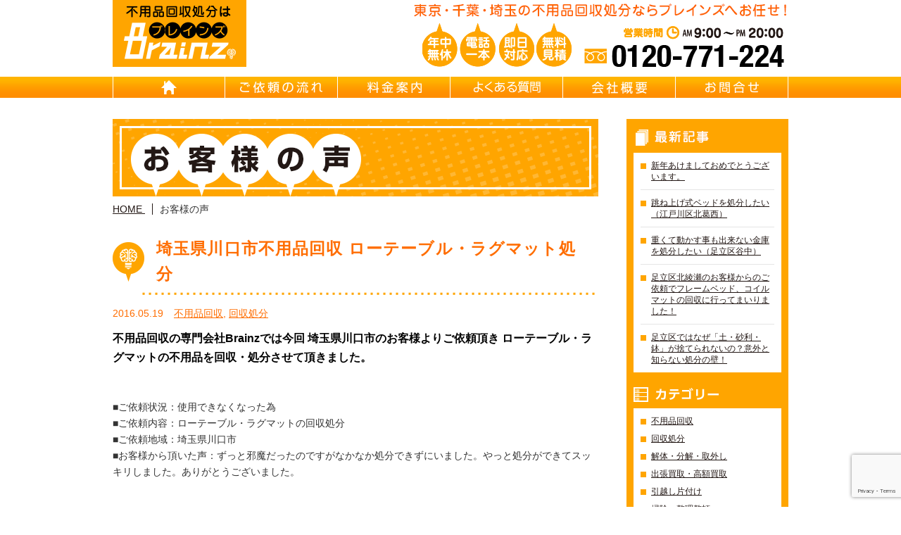

--- FILE ---
content_type: text/html; charset=UTF-8
request_url: https://club-brainz.jp/%E5%9F%BC%E7%8E%89%E7%9C%8C%E5%B7%9D%E5%8F%A3%E5%B8%82%E4%B8%8D%E7%94%A8%E5%93%81%E5%9B%9E%E5%8F%8E-%E3%83%AD%E3%83%BC%E3%83%86%E3%83%BC%E3%83%96%E3%83%AB%E3%83%BB%E3%83%A9%E3%82%B0%E3%83%9E%E3%83%83/
body_size: 12493
content:
<!DOCTYPE html>
<html lang="ja">
<head>
<meta charset="UTF-8">
<title>埼玉県川口市不用品回収 ローテーブル・ラグマット処分 | 不用品回収処分 Brainz 東京/千葉/埼玉｜出張買取・引越し片付け・遺品整理・リサイクル</title>
<meta name="author" content="足立区不用品回収処分 Brainz 東京/埼玉/千葉">
<link rel="icon" href="https://club-brainz.jp/brainz/wp-content/themes/brainz_theme/images/icon.ico">
<link rel="stylesheet" href="https://club-brainz.jp/brainz/wp-content/themes/brainz_theme/css/bootstrap-grid-custom.css">

<!-- All in One SEO Pack 3.2.9 によって Michael Torbert の Semper Fi Web Designob_start_detected [-1,-1] -->
<meta name="description"  content="不用品回収の専門会社Brainzでは今回 埼玉県川口市のお客様よりご依頼頂き ローテーブル・ラグマットの不用品を回収・処分させて頂きました。 ■ご依頼状況：使用できなくなった為 ■ご依頼内容：ローテーブル・ラグマットの回収処分 ■ご依頼地域：埼玉県川口市 ■お客様から頂いた声：ずっと邪魔だったのですがなかなか処分できずにいました。やっと処分ができてスッキリしました。ありがとうございました。 いつか捨てようが、ずっとそのままに・・・。その不用品すぐに回収処分いたします！ HP：9:00～20:00 年中無休 不用品回収 Brainz 東京/埼玉/千葉 TEL：即日対応 フリーダイヤル：0120-335-282（見積り無料）へ" />

<meta name="keywords"  content="不用品回収,引越し処分,買取リサイクル" />

<script type="application/ld+json" class="aioseop-schema">{"@context":"https://schema.org","@graph":[{"@type":"Organization","@id":"https://club-brainz.jp/#organization","url":"https://club-brainz.jp/","name":"\u8db3\u7acb\u533a\u4e0d\u7528\u54c1\u56de\u53ce\uff5c\u30d6\u30ec\u30a4\u30f3\u30ba\uff08Brainz\uff09\u6771\u4eac\u8db3\u7acb \uff5c\u8db3\u7acb\u4e0d\u7528\u54c1\u56de\u53ce/\u8db3\u7acb\u4e0d\u7528\u54c1\u51e6\u5206/\u8db3\u7acb\u4e0d\u7528\u54c1\u30ea\u30b5\u30a4\u30af\u30eb/\u8db3\u7acb\u907a\u54c1\u6574\u7406","sameAs":[]},{"@type":"WebSite","@id":"https://club-brainz.jp/#website","url":"https://club-brainz.jp/","name":"\u8db3\u7acb\u533a\u4e0d\u7528\u54c1\u56de\u53ce\uff5c\u30d6\u30ec\u30a4\u30f3\u30ba\uff08Brainz\uff09\u6771\u4eac\u8db3\u7acb \uff5c\u8db3\u7acb\u4e0d\u7528\u54c1\u56de\u53ce/\u8db3\u7acb\u4e0d\u7528\u54c1\u51e6\u5206/\u8db3\u7acb\u4e0d\u7528\u54c1\u30ea\u30b5\u30a4\u30af\u30eb/\u8db3\u7acb\u907a\u54c1\u6574\u7406","publisher":{"@id":"https://club-brainz.jp/#organization"}},{"@type":"WebPage","@id":"https://club-brainz.jp/%e5%9f%bc%e7%8e%89%e7%9c%8c%e5%b7%9d%e5%8f%a3%e5%b8%82%e4%b8%8d%e7%94%a8%e5%93%81%e5%9b%9e%e5%8f%8e-%e3%83%ad%e3%83%bc%e3%83%86%e3%83%bc%e3%83%96%e3%83%ab%e3%83%bb%e3%83%a9%e3%82%b0%e3%83%9e%e3%83%83/#webpage","url":"https://club-brainz.jp/%e5%9f%bc%e7%8e%89%e7%9c%8c%e5%b7%9d%e5%8f%a3%e5%b8%82%e4%b8%8d%e7%94%a8%e5%93%81%e5%9b%9e%e5%8f%8e-%e3%83%ad%e3%83%bc%e3%83%86%e3%83%bc%e3%83%96%e3%83%ab%e3%83%bb%e3%83%a9%e3%82%b0%e3%83%9e%e3%83%83/","inLanguage":"ja","name":"\u57fc\u7389\u770c\u5ddd\u53e3\u5e02\u4e0d\u7528\u54c1\u56de\u53ce \u30ed\u30fc\u30c6\u30fc\u30d6\u30eb\u30fb\u30e9\u30b0\u30de\u30c3\u30c8\u51e6\u5206","isPartOf":{"@id":"https://club-brainz.jp/#website"},"datePublished":"2016-05-19T07:27:18+09:00","dateModified":"2016-05-18T10:39:30+09:00","description":"\u4e0d\u7528\u54c1\u56de\u53ce\u306e\u5c02\u9580\u4f1a\u793eBrainz\u3067\u306f\u4eca\u56de \u57fc\u7389\u770c\u5ddd\u53e3\u5e02\u306e\u304a\u5ba2\u69d8\u3088\u308a\u3054\u4f9d\u983c\u9802\u304d \u30ed\u30fc\u30c6\u30fc\u30d6\u30eb\u30fb\u30e9\u30b0\u30de\u30c3\u30c8\u306e\u4e0d\u7528\u54c1\u3092\u56de\u53ce\u30fb\u51e6\u5206\u3055\u305b\u3066\u9802\u304d\u307e\u3057\u305f\u3002\r\n\r\n\r\n\u25a0\u3054\u4f9d\u983c\u72b6\u6cc1\uff1a\u4f7f\u7528\u3067\u304d\u306a\u304f\u306a\u3063\u305f\u70ba\r\n\u25a0\u3054\u4f9d\u983c\u5185\u5bb9\uff1a\u30ed\u30fc\u30c6\u30fc\u30d6\u30eb\u30fb\u30e9\u30b0\u30de\u30c3\u30c8\u306e\u56de\u53ce\u51e6\u5206\r\n\u25a0\u3054\u4f9d\u983c\u5730\u57df\uff1a\u57fc\u7389\u770c\u5ddd\u53e3\u5e02\r\n\u25a0\u304a\u5ba2\u69d8\u304b\u3089\u9802\u3044\u305f\u58f0\uff1a\u305a\u3063\u3068\u90aa\u9b54\u3060\u3063\u305f\u306e\u3067\u3059\u304c\u306a\u304b\u306a\u304b\u51e6\u5206\u3067\u304d\u305a\u306b\u3044\u307e\u3057\u305f\u3002\u3084\u3063\u3068\u51e6\u5206\u304c\u3067\u304d\u3066\u30b9\u30c3\u30ad\u30ea\u3057\u307e\u3057\u305f\u3002\u3042\u308a\u304c\u3068\u3046\u3054\u3056\u3044\u307e\u3057\u305f\u3002\r\n\r\n\r\n\r\n\u3044\u3064\u304b\u6368\u3066\u3088\u3046\u304c\u3001\u305a\u3063\u3068\u305d\u306e\u307e\u307e\u306b\u30fb\u30fb\u30fb\u3002\u305d\u306e\u4e0d\u7528\u54c1\u3059\u3050\u306b\u56de\u53ce\u51e6\u5206\u3044\u305f\u3057\u307e\u3059\uff01\r\nHP\uff1a9:00\uff5e20:00 \u5e74\u4e2d\u7121\u4f11 \u4e0d\u7528\u54c1\u56de\u53ce Brainz \u6771\u4eac/\u57fc\u7389/\u5343\u8449\r\nTEL\uff1a\u5373\u65e5\u5bfe\u5fdc \u30d5\u30ea\u30fc\u30c0\u30a4\u30e4\u30eb\uff1a0120-335-282\uff08\u898b\u7a4d\u308a\u7121\u6599\uff09\u3078"},{"@type":"Article","@id":"https://club-brainz.jp/%e5%9f%bc%e7%8e%89%e7%9c%8c%e5%b7%9d%e5%8f%a3%e5%b8%82%e4%b8%8d%e7%94%a8%e5%93%81%e5%9b%9e%e5%8f%8e-%e3%83%ad%e3%83%bc%e3%83%86%e3%83%bc%e3%83%96%e3%83%ab%e3%83%bb%e3%83%a9%e3%82%b0%e3%83%9e%e3%83%83/#article","isPartOf":{"@id":"https://club-brainz.jp/%e5%9f%bc%e7%8e%89%e7%9c%8c%e5%b7%9d%e5%8f%a3%e5%b8%82%e4%b8%8d%e7%94%a8%e5%93%81%e5%9b%9e%e5%8f%8e-%e3%83%ad%e3%83%bc%e3%83%86%e3%83%bc%e3%83%96%e3%83%ab%e3%83%bb%e3%83%a9%e3%82%b0%e3%83%9e%e3%83%83/#webpage"},"author":{"@id":"https://club-brainz.jp/author/brainz/#author"},"headline":"\u57fc\u7389\u770c\u5ddd\u53e3\u5e02\u4e0d\u7528\u54c1\u56de\u53ce \u30ed\u30fc\u30c6\u30fc\u30d6\u30eb\u30fb\u30e9\u30b0\u30de\u30c3\u30c8\u51e6\u5206","datePublished":"2016-05-19T07:27:18+09:00","dateModified":"2016-05-18T10:39:30+09:00","commentCount":0,"mainEntityOfPage":{"@id":"https://club-brainz.jp/%e5%9f%bc%e7%8e%89%e7%9c%8c%e5%b7%9d%e5%8f%a3%e5%b8%82%e4%b8%8d%e7%94%a8%e5%93%81%e5%9b%9e%e5%8f%8e-%e3%83%ad%e3%83%bc%e3%83%86%e3%83%bc%e3%83%96%e3%83%ab%e3%83%bb%e3%83%a9%e3%82%b0%e3%83%9e%e3%83%83/#webpage"},"publisher":{"@id":"https://club-brainz.jp/#organization"},"articleSection":"\u4e0d\u7528\u54c1\u56de\u53ce, \u56de\u53ce\u51e6\u5206"},{"@type":"Person","@id":"https://club-brainz.jp/author/brainz/#author","name":"\u30d6\u30ec\u30a4\u30f3\u30ba","sameAs":[],"image":{"@type":"ImageObject","@id":"https://club-brainz.jp/#personlogo","url":"https://secure.gravatar.com/avatar/8065f475a70abe7834350d68bfe2b3c8?s=96&d=mm&r=g","width":96,"height":96,"caption":"\u30d6\u30ec\u30a4\u30f3\u30ba"}}]}</script>
<link rel="canonical" href="https://club-brainz.jp/埼玉県川口市不用品回収-ローテーブル・ラグマッ/" />
<meta property="og:type" content="article" />
<meta property="og:title" content="埼玉県川口市不用品回収 ローテーブル・ラグマット処分 | 不用品回収処分 Brainz 東京/千葉/埼玉｜出張買取・引越し片付け・遺品整理・リサイクル" />
<meta property="og:description" content="不用品回収の専門会社Brainzでは今回 埼玉県川口市のお客様よりご依頼頂き ローテーブル・ラグマットの不用品を回収・処分させて頂きました。 ■ご依頼状況：使用できなくなった為 ■ご依頼内容：ローテーブル・ラグマットの回収処分 ■ご依頼地域：埼玉県川口市 ■お客様から頂いた声：ずっと邪魔だったのですがなかなか処分できずにいました。やっと処分ができてスッキリしました。ありがとうございました。 いつか捨てようが、ずっとそのままに・・・。その不用品すぐに回収処分いたします！ HP：9:00～20:00 年中無休 不用品回収 Brainz 東京/埼玉/千葉 TEL：即日対応 フリーダイヤル：0120-335-282（見積り無料）へ" />
<meta property="og:url" content="https://club-brainz.jp/埼玉県川口市不用品回収-ローテーブル・ラグマッ/" />
<meta property="og:site_name" content="足立区不用品回収｜ブレインズ（Brainz）東京足立 ｜足立不用品回収/足立不用品処分/足立不用品リサイクル/足立遺品整理" />
<meta property="og:image" content="https://club-brainz.jp/brainz/wp-content/uploads/2018/04/12391838_1649289575346869_7382392933659915036_n.jpg" />
<meta property="article:published_time" content="2016-05-19T07:27:18Z" />
<meta property="article:modified_time" content="2016-05-18T10:39:30Z" />
<meta property="og:image:secure_url" content="https://club-brainz.jp/brainz/wp-content/uploads/2018/04/12391838_1649289575346869_7382392933659915036_n.jpg" />
<meta name="twitter:card" content="summary" />
<meta name="twitter:title" content="埼玉県川口市不用品回収 ローテーブル・ラグマット処分 | 不用品回収処分 Brainz 東京/千葉/埼玉｜出張買取・引越し片付け・遺品整理・リサイクル" />
<meta name="twitter:description" content="不用品回収の専門会社Brainzでは今回 埼玉県川口市のお客様よりご依頼頂き ローテーブル・ラグマットの不用品を回収・処分させて頂きました。 ■ご依頼状況：使用できなくなった為 ■ご依頼内容：ローテーブル・ラグマットの回収処分 ■ご依頼地域：埼玉県川口市 ■お客様から頂いた声：ずっと邪魔だったのですがなかなか処分できずにいました。やっと処分ができてスッキリしました。ありがとうございました。 いつか捨てようが、ずっとそのままに・・・。その不用品すぐに回収処分いたします！ HP：9:00～20:00 年中無休 不用品回収 Brainz 東京/埼玉/千葉 TEL：即日対応 フリーダイヤル：0120-335-282（見積り無料）へ" />
<meta name="twitter:image" content="https://club-brainz.jp/brainz/wp-content/uploads/2018/04/12391838_1649289575346869_7382392933659915036_n.jpg" />
<!-- All in One SEO Pack -->
<link rel='dns-prefetch' href='//s0.wp.com' />
<link rel='dns-prefetch' href='//www.google.com' />
<link rel='dns-prefetch' href='//secure.gravatar.com' />
<link rel='dns-prefetch' href='//s.w.org' />
		<script type="text/javascript">
			window._wpemojiSettings = {"baseUrl":"https:\/\/s.w.org\/images\/core\/emoji\/12.0.0-1\/72x72\/","ext":".png","svgUrl":"https:\/\/s.w.org\/images\/core\/emoji\/12.0.0-1\/svg\/","svgExt":".svg","source":{"concatemoji":"https:\/\/club-brainz.jp\/brainz\/wp-includes\/js\/wp-emoji-release.min.js?ver=5.4.18"}};
			/*! This file is auto-generated */
			!function(e,a,t){var n,r,o,i=a.createElement("canvas"),p=i.getContext&&i.getContext("2d");function s(e,t){var a=String.fromCharCode;p.clearRect(0,0,i.width,i.height),p.fillText(a.apply(this,e),0,0);e=i.toDataURL();return p.clearRect(0,0,i.width,i.height),p.fillText(a.apply(this,t),0,0),e===i.toDataURL()}function c(e){var t=a.createElement("script");t.src=e,t.defer=t.type="text/javascript",a.getElementsByTagName("head")[0].appendChild(t)}for(o=Array("flag","emoji"),t.supports={everything:!0,everythingExceptFlag:!0},r=0;r<o.length;r++)t.supports[o[r]]=function(e){if(!p||!p.fillText)return!1;switch(p.textBaseline="top",p.font="600 32px Arial",e){case"flag":return s([127987,65039,8205,9895,65039],[127987,65039,8203,9895,65039])?!1:!s([55356,56826,55356,56819],[55356,56826,8203,55356,56819])&&!s([55356,57332,56128,56423,56128,56418,56128,56421,56128,56430,56128,56423,56128,56447],[55356,57332,8203,56128,56423,8203,56128,56418,8203,56128,56421,8203,56128,56430,8203,56128,56423,8203,56128,56447]);case"emoji":return!s([55357,56424,55356,57342,8205,55358,56605,8205,55357,56424,55356,57340],[55357,56424,55356,57342,8203,55358,56605,8203,55357,56424,55356,57340])}return!1}(o[r]),t.supports.everything=t.supports.everything&&t.supports[o[r]],"flag"!==o[r]&&(t.supports.everythingExceptFlag=t.supports.everythingExceptFlag&&t.supports[o[r]]);t.supports.everythingExceptFlag=t.supports.everythingExceptFlag&&!t.supports.flag,t.DOMReady=!1,t.readyCallback=function(){t.DOMReady=!0},t.supports.everything||(n=function(){t.readyCallback()},a.addEventListener?(a.addEventListener("DOMContentLoaded",n,!1),e.addEventListener("load",n,!1)):(e.attachEvent("onload",n),a.attachEvent("onreadystatechange",function(){"complete"===a.readyState&&t.readyCallback()})),(n=t.source||{}).concatemoji?c(n.concatemoji):n.wpemoji&&n.twemoji&&(c(n.twemoji),c(n.wpemoji)))}(window,document,window._wpemojiSettings);
		</script>
		<style type="text/css">
img.wp-smiley,
img.emoji {
	display: inline !important;
	border: none !important;
	box-shadow: none !important;
	height: 1em !important;
	width: 1em !important;
	margin: 0 .07em !important;
	vertical-align: -0.1em !important;
	background: none !important;
	padding: 0 !important;
}
</style>
	<link rel='stylesheet' id='wp-block-library-css'  href='https://club-brainz.jp/brainz/wp-includes/css/dist/block-library/style.min.css?ver=5.4.18' type='text/css' media='all' />
<link rel='stylesheet' id='contact-form-7-css'  href='https://club-brainz.jp/brainz/wp-content/plugins/contact-form-7/includes/css/styles.css?ver=5.1.4' type='text/css' media='all' />
<link rel='stylesheet' id='ez-toc-css'  href='https://club-brainz.jp/brainz/wp-content/plugins/easy-table-of-contents/assets/css/screen.min.css?ver=2.0.69.1' type='text/css' media='all' />
<style id='ez-toc-inline-css' type='text/css'>
div#ez-toc-container .ez-toc-title {font-size: 120%;}div#ez-toc-container .ez-toc-title {font-weight: 500;}div#ez-toc-container ul li {font-size: 95%;}div#ez-toc-container ul li {font-weight: 500;}div#ez-toc-container nav ul ul li {font-size: 90%;}
.ez-toc-container-direction {direction: ltr;}.ez-toc-counter ul{counter-reset: item ;}.ez-toc-counter nav ul li a::before {content: counters(item, '.', decimal) '. ';display: inline-block;counter-increment: item;flex-grow: 0;flex-shrink: 0;margin-right: .2em; float: left; }.ez-toc-widget-direction {direction: ltr;}.ez-toc-widget-container ul{counter-reset: item ;}.ez-toc-widget-container nav ul li a::before {content: counters(item, '.', decimal) '. ';display: inline-block;counter-increment: item;flex-grow: 0;flex-shrink: 0;margin-right: .2em; float: left; }
</style>
<link rel='stylesheet' id='brainz_theme-style-css'  href='https://club-brainz.jp/brainz/wp-content/themes/brainz_theme/style.css?ver=0.4' type='text/css' media='all' />
<link rel='stylesheet' id='jetpack_css-css'  href='https://club-brainz.jp/brainz/wp-content/plugins/jetpack/css/jetpack.css?ver=7.8.4' type='text/css' media='all' />
<script type='text/javascript' src='https://club-brainz.jp/brainz/wp-includes/js/jquery/jquery.js?ver=1.12.4-wp'></script>
<script type='text/javascript' src='https://club-brainz.jp/brainz/wp-includes/js/jquery/jquery-migrate.min.js?ver=1.4.1'></script>
<link rel='https://api.w.org/' href='https://club-brainz.jp/wp-json/' />
<link rel="EditURI" type="application/rsd+xml" title="RSD" href="https://club-brainz.jp/brainz/xmlrpc.php?rsd" />
<link rel="wlwmanifest" type="application/wlwmanifest+xml" href="https://club-brainz.jp/brainz/wp-includes/wlwmanifest.xml" /> 
<link rel='prev' title='東京都足立区不用品回収 冷蔵庫・電子レンジ処分' href='https://club-brainz.jp/%e6%9d%b1%e4%ba%ac%e9%83%bd%e8%b6%b3%e7%ab%8b%e5%8c%ba%e4%b8%8d%e7%94%a8%e5%93%81%e5%9b%9e%e5%8f%8e-%e5%86%b7%e8%94%b5%e5%ba%ab%e3%83%bb%e9%9b%bb%e5%ad%90%e3%83%ac%e3%83%b3%e3%82%b8%e5%87%a6%e5%88%86/' />
<link rel='next' title='東京都練馬区不用品回収 テレビ・ブルーレイレコーダー処分' href='https://club-brainz.jp/%e6%9d%b1%e4%ba%ac%e9%83%bd%e7%b7%b4%e9%a6%ac%e5%8c%ba%e4%b8%8d%e7%94%a8%e5%93%81%e5%9b%9e%e5%8f%8e-%e3%83%86%e3%83%ac%e3%83%93%e3%83%bb%e3%83%96%e3%83%ab%e3%83%bc%e3%83%ac%e3%82%a4%e3%83%ac%e3%82%b3/' />
<meta name="generator" content="WordPress 5.4.18" />
<link rel='shortlink' href='https://wp.me/p73N4C-cz' />
<link rel="alternate" type="application/json+oembed" href="https://club-brainz.jp/wp-json/oembed/1.0/embed?url=https%3A%2F%2Fclub-brainz.jp%2F%25e5%259f%25bc%25e7%258e%2589%25e7%259c%258c%25e5%25b7%259d%25e5%258f%25a3%25e5%25b8%2582%25e4%25b8%258d%25e7%2594%25a8%25e5%2593%2581%25e5%259b%259e%25e5%258f%258e-%25e3%2583%25ad%25e3%2583%25bc%25e3%2583%2586%25e3%2583%25bc%25e3%2583%2596%25e3%2583%25ab%25e3%2583%25bb%25e3%2583%25a9%25e3%2582%25b0%25e3%2583%259e%25e3%2583%2583%2F" />
<link rel="alternate" type="text/xml+oembed" href="https://club-brainz.jp/wp-json/oembed/1.0/embed?url=https%3A%2F%2Fclub-brainz.jp%2F%25e5%259f%25bc%25e7%258e%2589%25e7%259c%258c%25e5%25b7%259d%25e5%258f%25a3%25e5%25b8%2582%25e4%25b8%258d%25e7%2594%25a8%25e5%2593%2581%25e5%259b%259e%25e5%258f%258e-%25e3%2583%25ad%25e3%2583%25bc%25e3%2583%2586%25e3%2583%25bc%25e3%2583%2596%25e3%2583%25ab%25e3%2583%25bb%25e3%2583%25a9%25e3%2582%25b0%25e3%2583%259e%25e3%2583%2583%2F&#038;format=xml" />

<link rel='dns-prefetch' href='//v0.wordpress.com'/>
<style type='text/css'>img#wpstats{display:none}</style></head>
<body data-rsssl=1>

	<div id="wrapper">
		<!--HEADER-->
		<header id="header">
			<div id="h_top">
				<h1>
					<a href="https://club-brainz.jp/">
										</a>
				</h1>
				<div>
					<h2>東京都足立区の不用品・粗大ごみ回収ならブレインズにお任せ！</h2>
					<address>営業時間：AM 9:00～PM 20:00  TEL：0120-00-0000（年中無休）</address>
				</div>
			</div>

			<nav id="gnav">
				<ul>
					<li><a href="https://club-brainz.jp/" id="gnav01">HOME</a></li>
					<li><a href="https://club-brainz.jp/flow/" id="gnav02">ご依頼の流れ</a></li>
					<li><a href="https://club-brainz.jp/price/" id="gnav03">料金案内</a></li>
					<li><a href="https://club-brainz.jp/faq/" id="gnav04">よくある質問</a></li>
					<li><a href="https://club-brainz.jp/company/" id="gnav05">会社概要</a></li>
					<li><a href="https://club-brainz.jp/contact/" id="gnav06">お問合せ</a></li>
				</ul>
			</nav>
		</header>
		<!--/HEADER-->
		<!--MAIN CONTENT-->
		<div id="content">
			<div id="cont_left">
				<h2 id="main_title"><img src="https://club-brainz.jp/brainz/wp-content/themes/brainz_theme/images/voice/title.png" alt="お客様の声は 東京都全域・埼玉県南部・千葉県南部・神奈川県北部より頂いております。不用品回収の事例としてぜひ参考にしてください。" title="東京（足立区）/埼玉/千葉不用品回収処分・買取・解体撤去・遺品整理・リサイクル Brainz（ブレインズ）"></h2>

				<ul id="bread">
					<li><a href="https://club-brainz.jp/"><span>HOME</span>&nbsp;</a></li>
					<li><span>お客様の声</span></li>
				</ul>

								<article class="post">
					<header>
						<h3><a href="https://club-brainz.jp/%e5%9f%bc%e7%8e%89%e7%9c%8c%e5%b7%9d%e5%8f%a3%e5%b8%82%e4%b8%8d%e7%94%a8%e5%93%81%e5%9b%9e%e5%8f%8e-%e3%83%ad%e3%83%bc%e3%83%86%e3%83%bc%e3%83%96%e3%83%ab%e3%83%bb%e3%83%a9%e3%82%b0%e3%83%9e%e3%83%83/">埼玉県川口市不用品回収 ローテーブル・ラグマット処分</a></h3>
						<div><p>2016.05.19</p><p><a href="https://club-brainz.jp/category/cate01/" rel="category tag">不用品回収</a>, <a href="https://club-brainz.jp/category/%e5%9b%9e%e5%8f%8e%e5%87%a6%e5%88%86/" rel="category tag">回収処分</a></p></div>
					</header>

					<div class="post_cont">
						<p><span style="font-size: medium; color: #000000; font-weight: bold;"><strong><span style="font-size: medium; color: #000000;">不用品回収の専門会社Brainzでは今回 埼玉県川口市のお客様よりご依頼頂き ローテーブル・ラグマットの不用品を回収・処分させて頂きました。<br />
</span></strong></span></p>
<p>&nbsp;</p>
<p>&nbsp;</p>
<p>■ご依頼状況：使用できなくなった為</p>
<p>■ご依頼内容：ローテーブル・ラグマットの回収処分</p>
<p>■ご依頼地域：埼玉県川口市</p>
<p>■お客様から頂いた声：ずっと邪魔だったのですがなかなか処分できずにいました。やっと処分ができてスッキリしました。ありがとうございました。</p>
<p>&nbsp;</p>
<p>&nbsp;</p>
<p>&nbsp;</p>
<p>&nbsp;</p>
<p>&nbsp;</p>
<p>いつか捨てようが、ずっとそのままに・・・。その不用品すぐに回収処分いたします！</p>
<p><a href="https://club-brainz.jp/" target="_blank"><span style="font-size: medium; color: #ff6600;">HP：9:00～20:00 年中無休 不用品回収 Brainz 東京/埼玉/千葉</span> </a></p>
<p><span style="font-size: medium; color: #ff6600;"><a href="tel:0120335282">TEL：即日対応 フリーダイヤル：0120-335-282（見積り無料）へ</a></span></p>
<p><span style="font-weight: bold;">東京都全域・埼玉県南部・千葉県西部と神奈川県北部で 家庭用/事業用の不用品回収 や 解体処分、引越し時の片付け・整理のお手伝い、不用品の出張買取・遺品整理・ゴミ回収</span>などを行っている <span style="font-weight: bold; color: #cc0000;">不用品回収の専門会社</span>です。</p>
<p>&nbsp;</p>
<p>&nbsp;</p>
<p><a href="https://club-brainz.jp/" target="_blank"><span style="font-size: medium; color: #ff6600;">不用品回収 Brainz 東京/埼玉/千葉</span></a> は、<span style="font-weight: bold;">小さなモノから大きなモノ</span>まで、また <span style="font-weight: bold;">一般家庭から事務所や店舗・倉庫</span> まで、要らないもの・不用品・処分品・整理したいもの・売却したいもの・粗大ゴミなどの回収を<span style="font-weight: bold; color: #cc0000;">年中無休</span>で行います。</p>
<p>&nbsp;</p>
<p>・捨て方（捨てても良いか）がわからない</p>
<p>・分別の仕方がわからない</p>
<p>・面倒だ</p>
<p>・重くて、大きくて 運べない</p>
<p>・2階から降ろせない</p>
<p>・取り外しや解体・分解ができない</p>
<p>・これって買取りができる？</p>
<p>・リサイクルしたいモノがあるんだけど &#8230;<br />
・引越し準備が大変</p>
<p>・掃除や整理もしてくれる？<br />
・故人の遺品整理がしたいんけど &#8230;</p>
<p>・家一軒でも大丈夫？</p>
<p>・ひとつだけでも引き取ってくれる？</p>
<p>&nbsp;</p>
<p>&#8230; そんなお悩み・お困りごと・ご要望はありませんか？ <a href="https://club-brainz.jp/" target="_blank"><span style="font-size: medium; color: #ff6600;">不用品回収 Brainz 東京/埼玉/千葉</span></a> は、<span style="font-weight: bold; color: #cc0000;">不用品回収処分に関する 疑問・要望をトータルサポート</span> 致します。</p>
<p>&nbsp;</p>
<p>どんなものでも構いません。<span style="font-weight: bold;">年中無休 9:00～20:00・電話一本即日対応・見積り無料・出張買取・親切丁寧・安心対応 </span><a href="tel:0120335282"><span style="font-size: medium; color: #ff6600;">フリーダイヤル：0120-335-282</span> </a> までご連絡下さい。</p>
<p>&nbsp;</p>
<p>万が一の時の 最高一億円までの <span style="font-weight: bold;">損害補償</span> も完備しています。どうぞご安心してご依頼下さい。</p>
<p>&nbsp;</p>

						<div class="my-tube mt30">
							<iframe width="100%" height="350" src="https://www.youtube.com/embed/5onoe0pkz4Y" frameborder="0" allowfullscreen></iframe>
						</div>
					</div>
				</article>
				
				<div id="single_page_nav">
					<span class="fleft">&laquo; <a href="https://club-brainz.jp/%e6%9d%b1%e4%ba%ac%e9%83%bd%e8%b6%b3%e7%ab%8b%e5%8c%ba%e4%b8%8d%e7%94%a8%e5%93%81%e5%9b%9e%e5%8f%8e-%e5%86%b7%e8%94%b5%e5%ba%ab%e3%83%bb%e9%9b%bb%e5%ad%90%e3%83%ac%e3%83%b3%e3%82%b8%e5%87%a6%e5%88%86/" rel="prev">東京都足立区不用品回収 冷蔵庫・電子レンジ処分</a></span>
					<span class="fright"><a href="https://club-brainz.jp/%e6%9d%b1%e4%ba%ac%e9%83%bd%e7%b7%b4%e9%a6%ac%e5%8c%ba%e4%b8%8d%e7%94%a8%e5%93%81%e5%9b%9e%e5%8f%8e-%e3%83%86%e3%83%ac%e3%83%93%e3%83%bb%e3%83%96%e3%83%ab%e3%83%bc%e3%83%ac%e3%82%a4%e3%83%ac%e3%82%b3/" rel="next">東京都練馬区不用品回収 テレビ・ブルーレイレコーダー処分</a> &raquo;</span>
				</div>

						</div>

							<div id="cont_right">
					<div id="blog_menu">
					<section id="post_list">
						<h4>最新記事</h4>
						<ul>
													<li><a href="https://club-brainz.jp/%e6%96%b0%e5%b9%b4%e3%81%82%e3%81%91%e3%81%be%e3%81%97%e3%81%a6%e3%81%8a%e3%82%81%e3%81%a7%e3%81%a8%e3%81%86%e3%81%94%e3%81%96%e3%81%84%e3%81%be%e3%81%99%e3%80%82/">新年あけましておめでとうございます。</a></li>
													<li><a href="https://club-brainz.jp/%e8%b7%b3%e3%81%ad%e4%b8%8a%e3%81%92%e5%bc%8f%e3%83%99%e3%83%83%e3%83%89%e3%82%92%e5%87%a6%e5%88%86%e3%81%97%e3%81%9f%e3%81%84%ef%bc%88%e6%b1%9f%e6%88%b8%e5%b7%9d%e5%8c%ba%e5%8c%97%e8%91%9b%e8%a5%bf/">跳ね上げ式ベッドを処分したい（江戸川区北葛西）</a></li>
													<li><a href="https://club-brainz.jp/%e9%87%8d%e3%81%8f%e3%81%a6%e5%8b%95%e3%81%8b%e3%81%99%e4%ba%8b%e3%82%82%e5%87%ba%e6%9d%a5%e3%81%aa%e3%81%84%e9%87%91%e5%ba%ab%e3%82%92%e5%87%a6%e5%88%86%e3%81%97%e3%81%9f%e3%81%84%ef%bc%88%e8%b6%b3/">重くて動かす事も出来ない金庫を処分したい（足立区谷中）</a></li>
													<li><a href="https://club-brainz.jp/%e8%b6%b3%e7%ab%8b%e5%8c%ba%e5%8c%97%e7%b6%be%e7%80%ac%e3%81%ae%e3%81%8a%e5%ae%a2%e6%a7%98%e3%81%8b%e3%82%89%e3%81%ae%e3%81%94%e4%be%9d%e9%a0%bc%e3%81%a7%e3%83%95%e3%83%ac%e3%83%bc%e3%83%a0%e3%83%99/">足立区北綾瀬のお客様からのご依頼でフレームベッド、コイルマットの回収に行ってまいりました！</a></li>
													<li><a href="https://club-brainz.jp/%e8%b6%b3%e7%ab%8b%e5%8c%ba%e3%81%a7%e3%81%af%e3%81%aa%e3%81%9c%e3%80%8c%e5%9c%9f%e3%83%bb%e7%a0%82%e5%88%a9%e3%83%bb%e9%89%a2%e3%80%8d%e3%81%8c%e6%8d%a8%e3%81%a6%e3%82%89%e3%82%8c%e3%81%aa%e3%81%84/">足立区ではなぜ「土・砂利・鉢」が捨てられないの？意外と知らない処分の壁！</a></li>
												</ul>
					</section>

					<section id="category_list">
						<h4>カテゴリー</h4>
						<ul>
							<li class="cat-item cat-item-1"><a href="https://club-brainz.jp/category/cate01/">不用品回収</a>
</li>
	<li class="cat-item cat-item-7"><a href="https://club-brainz.jp/category/%e5%9b%9e%e5%8f%8e%e5%87%a6%e5%88%86/">回収処分</a>
</li>
	<li class="cat-item cat-item-8"><a href="https://club-brainz.jp/category/%e8%a7%a3%e4%bd%93%e3%83%bb%e5%88%86%e8%a7%a3%e3%83%bb%e5%8f%96%e5%a4%96%e3%81%97/">解体・分解・取外し</a>
</li>
	<li class="cat-item cat-item-9"><a href="https://club-brainz.jp/category/%e5%87%ba%e5%bc%b5%e8%b2%b7%e5%8f%96%e3%83%bb%e9%ab%98%e9%a1%8d%e8%b2%b7%e5%8f%96/">出張買取・高額買取</a>
</li>
	<li class="cat-item cat-item-10"><a href="https://club-brainz.jp/category/%e5%bc%95%e8%b6%8a%e3%81%97%e7%89%87%e4%bb%98%e3%81%91/">引越し片付け</a>
</li>
	<li class="cat-item cat-item-11"><a href="https://club-brainz.jp/category/%e6%8e%83%e9%99%a4%e3%83%bb%e6%95%b4%e7%90%86%e6%95%b4%e9%a0%93/">掃除・整理整頓</a>
</li>
	<li class="cat-item cat-item-12"><a href="https://club-brainz.jp/category/%e9%81%ba%e5%93%81%e6%95%b4%e7%90%86/">遺品整理</a>
</li>
	<li class="cat-item cat-item-13"><a href="https://club-brainz.jp/category/%e8%b6%b3%e7%ab%8b%e5%8c%ba%e4%b8%8d%e7%94%a8%e5%93%81%e5%9b%9e%e5%8f%8e/">足立区不用品回収</a>
</li>
	<li class="cat-item cat-item-14"><a href="https://club-brainz.jp/category/%e8%91%9b%e9%a3%be%e5%8c%ba%e4%b8%8d%e7%94%a8%e5%93%81%e5%9b%9e%e5%8f%8e/">葛飾区不用品回収</a>
</li>
	<li class="cat-item cat-item-15"><a href="https://club-brainz.jp/category/%e8%8d%92%e5%b7%9d%e5%8c%ba%e4%b8%8d%e7%94%a8%e5%93%81%e5%9b%9e%e5%8f%8e/">荒川区不用品回収</a>
</li>
	<li class="cat-item cat-item-16"><a href="https://club-brainz.jp/category/%e5%8f%b0%e6%9d%b1%e5%8c%ba%e4%b8%8d%e7%94%a8%e5%93%81%e5%9b%9e%e5%8f%8e/">台東区不用品回収</a>
</li>
	<li class="cat-item cat-item-17"><a href="https://club-brainz.jp/category/%e6%b1%9f%e6%88%b8%e5%b7%9d%e5%8c%ba%e4%b8%8d%e7%94%a8%e5%93%81%e5%9b%9e%e5%8f%8e/">江戸川区不用品回収</a>
</li>
	<li class="cat-item cat-item-18"><a href="https://club-brainz.jp/category/%e5%8c%97%e5%8c%ba%e4%b8%8d%e7%94%a8%e5%93%81%e5%9b%9e%e5%8f%8e/">北区不用品回収</a>
</li>
	<li class="cat-item cat-item-19"><a href="https://club-brainz.jp/category/%e6%b1%9f%e6%9d%b1%e5%8c%ba%e4%b8%8d%e7%94%a8%e5%93%81%e5%9b%9e%e5%8f%8e/">江東区不用品回収</a>
</li>
	<li class="cat-item cat-item-20"><a href="https://club-brainz.jp/category/%e6%96%87%e4%ba%ac%e5%8c%ba%e4%b8%8d%e7%94%a8%e5%93%81%e5%9b%9e%e5%8f%8e/">文京区不用品回収</a>
</li>
	<li class="cat-item cat-item-21"><a href="https://club-brainz.jp/category/%e6%9d%bf%e6%a9%8b%e5%8c%ba%e4%b8%8d%e7%94%a8%e5%93%81%e5%9b%9e%e5%8f%8e/">板橋区不用品回収</a>
</li>
	<li class="cat-item cat-item-22"><a href="https://club-brainz.jp/category/%e8%b1%8a%e5%b3%b6%e5%8c%ba%e4%b8%8d%e7%94%a8%e5%93%81%e5%9b%9e%e5%8f%8e/">豊島区不用品回収</a>
</li>
	<li class="cat-item cat-item-23"><a href="https://club-brainz.jp/category/%e3%83%99%e3%83%83%e3%83%89%e5%87%a6%e5%88%86/">ベッド処分</a>
</li>
	<li class="cat-item cat-item-24"><a href="https://club-brainz.jp/category/%e3%83%9e%e3%83%83%e3%83%88%e3%83%ac%e3%82%b9%e5%87%a6%e5%88%86/">マットレス処分</a>
</li>
	<li class="cat-item cat-item-25"><a href="https://club-brainz.jp/category/%e5%8d%83%e4%bb%a3%e7%94%b0%e5%8c%ba%e4%b8%8d%e7%94%a8%e5%93%81%e5%9b%9e%e5%8f%8e/">千代田区不用品回収</a>
</li>
	<li class="cat-item cat-item-26"><a href="https://club-brainz.jp/category/%e6%b4%97%e6%bf%af%e6%a9%9f%e5%87%a6%e5%88%86/">洗濯機処分</a>
</li>
	<li class="cat-item cat-item-27"><a href="https://club-brainz.jp/category/%e5%86%b7%e8%94%b5%e5%ba%ab%e5%87%a6%e5%88%86/">冷蔵庫処分</a>
</li>
	<li class="cat-item cat-item-28"><a href="https://club-brainz.jp/category/%e3%82%bf%e3%83%b3%e3%82%b9%e5%87%a6%e5%88%86/">タンス処分</a>
</li>
	<li class="cat-item cat-item-29"><a href="https://club-brainz.jp/category/%e5%ae%b6%e5%85%b7%e5%87%a6%e5%88%86/">家具処分</a>
</li>
	<li class="cat-item cat-item-30"><a href="https://club-brainz.jp/category/%e9%a2%a8%e5%91%82%e9%87%9c%e5%87%a6%e5%88%86/">風呂釜処分</a>
</li>
	<li class="cat-item cat-item-31"><a href="https://club-brainz.jp/category/%e9%a3%9f%e5%99%a8%e6%a3%9a%e5%87%a6%e5%88%86/">食器棚処分</a>
</li>
	<li class="cat-item cat-item-32"><a href="https://club-brainz.jp/category/%e3%82%a6%e3%82%a9%e3%83%bc%e3%82%bf%e3%83%bc%e3%83%99%e3%83%83%e3%83%89%e5%87%a6%e5%88%86/">ウォーターベッド処分</a>
</li>
	<li class="cat-item cat-item-33"><a href="https://club-brainz.jp/category/%e5%a2%a8%e7%94%b0%e5%8c%ba%e4%b8%8d%e7%94%a8%e5%93%81%e5%87%a6%e5%88%86/">墨田区不用品処分</a>
</li>
	<li class="cat-item cat-item-34"><a href="https://club-brainz.jp/category/%e5%9c%9f%e5%87%a6%e5%88%86/">土処分</a>
</li>
	<li class="cat-item cat-item-35"><a href="https://club-brainz.jp/category/%e6%a4%8d%e6%9c%a8%e9%89%a2%e5%87%a6%e5%88%86/">植木鉢処分</a>
</li>
	<li class="cat-item cat-item-36"><a href="https://club-brainz.jp/category/%e5%ba%ad%e6%8e%83%e9%99%a4/">庭掃除</a>
</li>
	<li class="cat-item cat-item-37"><a href="https://club-brainz.jp/category/%e4%b8%96%e7%94%b0%e8%b0%b7%e5%8c%ba%e4%b8%8d%e7%94%a8%e5%93%81%e5%9b%9e%e5%8f%8e/">世田谷区不用品回収</a>
</li>
	<li class="cat-item cat-item-38"><a href="https://club-brainz.jp/category/%e3%82%bd%e3%83%95%e3%82%a1%e3%83%bc%e5%87%a6%e5%88%86/">ソファー処分</a>
</li>
	<li class="cat-item cat-item-39"><a href="https://club-brainz.jp/category/%e6%9a%96%e6%88%bf%e5%99%a8%e5%85%b7%e5%87%a6%e5%88%86/">暖房器具処分</a>
</li>
	<li class="cat-item cat-item-40"><a href="https://club-brainz.jp/category/%e8%b6%b3%e7%ab%8b%e5%8c%ba-%e5%9c%9f%e3%83%bb%e7%9f%b3%e3%83%bb%e7%a0%82%e5%88%a9%e3%80%81%e9%89%a2%e3%83%bb%e3%83%97%e3%83%a9%e3%83%b3%e3%82%bf%e3%83%bc%e5%9b%9e%e5%8f%8e%e5%87%a6%e5%88%86/">足立区 土・石・砂利、鉢・プランター回収処分</a>
</li>
	<li class="cat-item cat-item-41"><a href="https://club-brainz.jp/category/%e3%81%8a%e5%ba%ad%e3%83%bb%e3%83%99%e3%83%a9%e3%83%b3%e3%83%80%e7%89%87%e4%bb%98%e3%81%91/">お庭・ベランダ片付け</a>
</li>
	<li class="cat-item cat-item-42"><a href="https://club-brainz.jp/category/%e8%b6%b3%e7%ab%8b%e5%8c%ba-%e9%a2%a8%e5%91%82%e9%87%9c%e3%80%80%e5%87%a6%e5%88%86%e3%83%bb%e5%9b%9e%e5%8f%8e/">足立区 風呂釜　処分・回収</a>
</li>
	<li class="cat-item cat-item-43"><a href="https://club-brainz.jp/category/%e7%89%a9%e7%bd%ae%e5%87%a6%e5%88%86/">物置処分</a>
</li>
	<li class="cat-item cat-item-44"><a href="https://club-brainz.jp/category/%e7%89%a9%e7%bd%ae%e8%a7%a3%e4%bd%93/">物置解体</a>
</li>
	<li class="cat-item cat-item-45"><a href="https://club-brainz.jp/category/%e3%82%bd%e3%83%95%e3%82%a1%e5%9b%9e%e5%8f%8e%e5%87%a6%e5%88%86/">ソファ回収処分</a>
</li>
	<li class="cat-item cat-item-46"><a href="https://club-brainz.jp/category/%e5%ae%b6%e5%85%b7%e5%9b%9e%e5%8f%8e%e5%87%a6%e5%88%86/">家具回収処分</a>
</li>
	<li class="cat-item cat-item-47"><a href="https://club-brainz.jp/category/%e5%9b%a3%e5%9c%b0%e3%81%ae%e9%a2%a8%e5%91%82%e9%87%9c%e3%83%bb%e6%b5%b4%e6%a7%bd%e3%80%80%e6%92%a4%e5%8e%bb%e3%83%bb%e5%87%a6%e5%88%86/">団地の風呂釜・浴槽　撤去・処分</a>
</li>
	<li class="cat-item cat-item-48"><a href="https://club-brainz.jp/category/%e7%b2%97%e5%a4%a7%e3%82%b4%e3%83%9f/">粗大ゴミ</a>
</li>
						</ul>
					</section>

					<section id="archive_list">
						<h4>過去の記事一覧</h4>
						<ul>
							<li><a href='https://club-brainz.jp/2026/01/'>2026年1月</a></li>
	<li><a href='https://club-brainz.jp/2025/12/'>2025年12月</a></li>
	<li><a href='https://club-brainz.jp/2025/11/'>2025年11月</a></li>
	<li><a href='https://club-brainz.jp/2025/10/'>2025年10月</a></li>
	<li><a href='https://club-brainz.jp/2025/09/'>2025年9月</a></li>
	<li><a href='https://club-brainz.jp/2025/08/'>2025年8月</a></li>
	<li><a href='https://club-brainz.jp/2025/07/'>2025年7月</a></li>
	<li><a href='https://club-brainz.jp/2025/06/'>2025年6月</a></li>
	<li><a href='https://club-brainz.jp/2025/05/'>2025年5月</a></li>
	<li><a href='https://club-brainz.jp/2025/04/'>2025年4月</a></li>
	<li><a href='https://club-brainz.jp/2025/03/'>2025年3月</a></li>
	<li><a href='https://club-brainz.jp/2025/02/'>2025年2月</a></li>
						</ul>
					</section>
				</div>

							<div id="side-sv">
				<h5><img src="https://club-brainz.jp/brainz/wp-content/themes/brainz_theme/images/common/side_sv_title.png" alt="BrainzService"></h5>
				<ul>
					<li><a href="https://club-brainz.jp/service01/"><img src="https://club-brainz.jp/brainz/wp-content/themes/brainz_theme/images/common/side_sv01.png" alt="不用品回収"></a></li>
					<li><a href="https://club-brainz.jp/service02/"><img src="https://club-brainz.jp/brainz/wp-content/themes/brainz_theme/images/common/side_sv02.png" alt="不用品買取"></a></li>
					<li><a href="https://club-brainz.jp/service03/"><img src="https://club-brainz.jp/brainz/wp-content/themes/brainz_theme/images/common/side_sv03.png" alt="お引越し"></a></li>
					<li><a href="https://club-brainz.jp/service04/"><img src="https://club-brainz.jp/brainz/wp-content/themes/brainz_theme/images/common/side_sv04.png" alt="遺品整理"></a></li>
					<li><a href="https://club-brainz.jp/service05/"><img src="https://club-brainz.jp/brainz/wp-content/themes/brainz_theme/images/common/side_sv05.png" alt="片付け・整理"></a></li>
					<li><a href="https://club-brainz.jp/bed/"><img src="https://club-brainz.jp/brainz/wp-content/themes/brainz_theme/images/common/side_sv06.png" alt="ベッド処分"></a></li>
					<li><a href="https://club-brainz.jp/hurogama/"><img src="https://club-brainz.jp/brainz/wp-content/themes/brainz_theme/images/common/side_sv07.png" alt="風呂釜回収"></a></li>
					<li><a href="https://club-brainz.jp/veranda/"><img src="https://club-brainz.jp/brainz/wp-content/themes/brainz_theme/images/common/side_sv08.png" alt="お庭・ベランダの片付け"></a></li>
					<li><a href="https://club-brainz.jp/kaden/"><img src="https://club-brainz.jp/brainz/wp-content/themes/brainz_theme/images/common/side_sv09.png" alt="家電回収処分"></a></li>
					<li><a href="https://club-brainz.jp/kagu/"><img src="https://club-brainz.jp/brainz/wp-content/themes/brainz_theme/images/common/side_sv10.png" alt="家具回収処分"></a></li>
				</ul>
			</div>

			<!--<p class="side_link"><a href="https://club-brainz.jp/column/"><img src="https://club-brainz.jp/brainz/wp-content/themes/brainz_theme/images/common/column-bnr.png" alt="Brainz（ブレインズ）がお届けする生活お役立ち豆知識" width="230" height="170"></a></p>-->

			<p class="side_link"><a href="https://club-brainz.jp/voice/"><img src="https://club-brainz.jp/brainz/wp-content/themes/brainz_theme/images/common/side_link01.png" height="110" width="230" alt="お客様の声" title="東京（足立区）/埼玉/千葉 不用品回収処分・買取・解体撤去・遺品整理・リサイクル Brainz（ブレインズ）"></a></p>
			<p class="side_link"><img src="https://club-brainz.jp/brainz/wp-content/themes/brainz_theme/images/common/side_img01.png" height="110" width="230" alt="最高1億円まで保証 損害保険" title="東京（足立区）/埼玉/千葉 不用品回収処分・買取・解体撤去・遺品整理・リサイクル Brainz（ブレインズ）"></p>
			<p class="side_link"><img src="https://club-brainz.jp/brainz/wp-content/themes/brainz_theme/images/common/side_img02.png" height="110" width="230" alt="今なら商品券プレゼント" title="東京（足立区）/埼玉/千葉 不用品回収処分・買取・解体撤去・遺品整理・リサイクル Brainz（ブレインズ）"></p>
			<div id="brainz_link">
				<p id="brainz01"><a href="http://furogama-brainz.jp/" rel="nofollow">風呂釜回収処分はBrainz-ブレインズ-</a></p>
				<p id="brainz02"><a href="http://bed-brainz.jp/" rel="nofollow">ベッド回収処分はBrainz-ブレインズ-</a></p>
				<p id="brainz03"><a href="http://veranda-brainz.jp/" rel="nofollow">ベランダ・バルコニー お庭の片付けはBrainz-ブレインズ-</a></p>
				<p id="brainz04"><a href="http://kagu-brainz.jp/" rel="nofollow">家具回収処分はBrainz-ブレインズ-</a></p>
				<p id="brainz05"><a href="http://kaden-brainz.jp/" rel="nofollow">冷蔵庫・洗濯機・エアコン等の家電回収処分はBrainz-ブレインズ-</a></p>
			</div>


			<div class="fb-page mb20" data-href="https://www.facebook.com/%E8%B6%B3%E7%AB%8B%E5%8C%BA%E4%B8%8D%E7%94%A8%E5%93%81%E5%9B%9E%E5%8F%8E-Brainz-%E6%9D%B1%E4%BA%AC%E5%9F%BC%E7%8E%89-1649288228680337/" data-tabs="timeline" data-small-header="false" data-adapt-container-width="true" data-hide-cover="false" data-show-facepile="true"></div>			</div>		</div>
		<!--/MAIN CONTENT-->

		<!--FOOTER-->
		<footer id="footer">
			<ul>
				<li><a href="https://club-brainz.jp/" id="f_home">HOME</a></li>
				<li><a href="https://club-brainz.jp/flow/">ご依頼の流れ</a></li>
				<li><a href="https://club-brainz.jp/price/">料金案内</a></li>
				<li><a href="https://club-brainz.jp/faq/">よくある質問</a></li>
				<li><a href="https://club-brainz.jp/company/">会社概要</a></li>
				<li><a href="https://club-brainz.jp/contact/">お問合せ</a></li>
			</ul>
			
			<div>
				<address>
					営業時間：AM 9:00～PM 20:00  TEL：0120-00-0000（年中無休）
				</address>
				<small>
					Copyright &copy; Brainz All Rights Reserved.
				</small>
			</div>

		</footer>
		<!--/FOOTER-->
	</div>
	
<!-- Google Code for &#38651;&#35441;&#21839;&#21512;&#12379; Conversion Page
In your html page, add the snippet and call
goog_report_conversion when someone clicks on the
phone number link or button. -->
<script type="text/javascript">
  /* <![CDATA[ */
  goog_snippet_vars = function() {
    var w = window;
    w.google_conversion_id = 875725289;
    w.google_conversion_label = "p36TCOynsmoQ6YPKoQM";
    w.google_remarketing_only = false;
  }
  // DO NOT CHANGE THE CODE BELOW.
  goog_report_conversion = function(url) {
    goog_snippet_vars();
    window.google_conversion_format = "3";
    var opt = new Object();
    opt.onload_callback = function() {
    if (typeof(url) != 'undefined') {
      window.location = url;
    }
  }
  var conv_handler = window['google_trackConversion'];
  if (typeof(conv_handler) == 'function') {
    conv_handler(opt);
  }
}
/* ]]> */
</script>
<script type="text/javascript"
  src="//www.googleadservices.com/pagead/conversion_async.js">
</script>
	<div style="display:none">
	</div>
<script type='text/javascript'>
/* <![CDATA[ */
var wpcf7 = {"apiSettings":{"root":"https:\/\/club-brainz.jp\/wp-json\/contact-form-7\/v1","namespace":"contact-form-7\/v1"}};
/* ]]> */
</script>
<script type='text/javascript' src='https://club-brainz.jp/brainz/wp-content/plugins/contact-form-7/includes/js/scripts.js?ver=5.1.4'></script>
<script type='text/javascript' src='https://s0.wp.com/wp-content/js/devicepx-jetpack.js?ver=202604'></script>
<script type='text/javascript' src='https://www.google.com/recaptcha/api.js?render=6LdzjiweAAAAAEjn61mP-XFc0nCus6Jgk04lOCeh&#038;ver=3.0'></script>
<script type='text/javascript'>
/* <![CDATA[ */
var eztoc_smooth_local = {"scroll_offset":"30","add_request_uri":""};
/* ]]> */
</script>
<script type='text/javascript' src='https://club-brainz.jp/brainz/wp-content/plugins/easy-table-of-contents/assets/js/smooth_scroll.min.js?ver=2.0.69.1'></script>
<script type='text/javascript' src='https://club-brainz.jp/brainz/wp-content/plugins/easy-table-of-contents/vendor/js-cookie/js.cookie.min.js?ver=2.2.1'></script>
<script type='text/javascript' src='https://club-brainz.jp/brainz/wp-content/plugins/easy-table-of-contents/vendor/sticky-kit/jquery.sticky-kit.min.js?ver=1.9.2'></script>
<script type='text/javascript'>
/* <![CDATA[ */
var ezTOC = {"smooth_scroll":"1","visibility_hide_by_default":"","scroll_offset":"30","fallbackIcon":"<span class=\"\"><span class=\"eztoc-hide\" style=\"display:none;\">Toggle<\/span><span class=\"ez-toc-icon-toggle-span\"><svg style=\"fill: #999;color:#999\" xmlns=\"http:\/\/www.w3.org\/2000\/svg\" class=\"list-377408\" width=\"20px\" height=\"20px\" viewBox=\"0 0 24 24\" fill=\"none\"><path d=\"M6 6H4v2h2V6zm14 0H8v2h12V6zM4 11h2v2H4v-2zm16 0H8v2h12v-2zM4 16h2v2H4v-2zm16 0H8v2h12v-2z\" fill=\"currentColor\"><\/path><\/svg><svg style=\"fill: #999;color:#999\" class=\"arrow-unsorted-368013\" xmlns=\"http:\/\/www.w3.org\/2000\/svg\" width=\"10px\" height=\"10px\" viewBox=\"0 0 24 24\" version=\"1.2\" baseProfile=\"tiny\"><path d=\"M18.2 9.3l-6.2-6.3-6.2 6.3c-.2.2-.3.4-.3.7s.1.5.3.7c.2.2.4.3.7.3h11c.3 0 .5-.1.7-.3.2-.2.3-.5.3-.7s-.1-.5-.3-.7zM5.8 14.7l6.2 6.3 6.2-6.3c.2-.2.3-.5.3-.7s-.1-.5-.3-.7c-.2-.2-.4-.3-.7-.3h-11c-.3 0-.5.1-.7.3-.2.2-.3.5-.3.7s.1.5.3.7z\"\/><\/svg><\/span><\/span>","chamomile_theme_is_on":""};
/* ]]> */
</script>
<script type='text/javascript' src='https://club-brainz.jp/brainz/wp-content/plugins/easy-table-of-contents/assets/js/front.min.js?ver=2.0.69.1-1727408427'></script>
<script type='text/javascript' src='https://secure.gravatar.com/js/gprofiles.js?ver=2026Janaa'></script>
<script type='text/javascript'>
/* <![CDATA[ */
var WPGroHo = {"my_hash":""};
/* ]]> */
</script>
<script type='text/javascript' src='https://club-brainz.jp/brainz/wp-content/plugins/jetpack/modules/wpgroho.js?ver=5.4.18'></script>
<script type='text/javascript' src='https://club-brainz.jp/brainz/wp-includes/js/wp-embed.min.js?ver=5.4.18'></script>
<script type="text/javascript">
( function( grecaptcha, sitekey, actions ) {

	var wpcf7recaptcha = {

		execute: function( action ) {
			grecaptcha.execute(
				sitekey,
				{ action: action }
			).then( function( token ) {
				var forms = document.getElementsByTagName( 'form' );

				for ( var i = 0; i < forms.length; i++ ) {
					var fields = forms[ i ].getElementsByTagName( 'input' );

					for ( var j = 0; j < fields.length; j++ ) {
						var field = fields[ j ];

						if ( 'g-recaptcha-response' === field.getAttribute( 'name' ) ) {
							field.setAttribute( 'value', token );
							break;
						}
					}
				}
			} );
		},

		executeOnHomepage: function() {
			wpcf7recaptcha.execute( actions[ 'homepage' ] );
		},

		executeOnContactform: function() {
			wpcf7recaptcha.execute( actions[ 'contactform' ] );
		},

	};

	grecaptcha.ready(
		wpcf7recaptcha.executeOnHomepage
	);

	document.addEventListener( 'change',
		wpcf7recaptcha.executeOnContactform, false
	);

	document.addEventListener( 'wpcf7submit',
		wpcf7recaptcha.executeOnHomepage, false
	);

} )(
	grecaptcha,
	'6LdzjiweAAAAAEjn61mP-XFc0nCus6Jgk04lOCeh',
	{"homepage":"homepage","contactform":"contactform"}
);
</script>
<script type='text/javascript' src='https://stats.wp.com/e-202604.js' async='async' defer='defer'></script>
<script type='text/javascript'>
	_stq = window._stq || [];
	_stq.push([ 'view', {v:'ext',j:'1:7.8.4',blog:'104337978',post:'779',tz:'9',srv:'club-brainz.jp'} ]);
	_stq.push([ 'clickTrackerInit', '104337978', '779' ]);
</script>
<div id="fb-root"></div>
<script>(function(d, s, id) {
var js, fjs = d.getElementsByTagName(s)[0];
if (d.getElementById(id)) return;
js = d.createElement(s); js.id = id;
js.src = "//connect.facebook.net/ja_JP/sdk.js#xfbml=1&version=v2.5&appId=625919110877223";
fjs.parentNode.insertBefore(js, fjs);
}(document, 'script', 'facebook-jssdk'));</script>
<script>
  (function(i,s,o,g,r,a,m){i['GoogleAnalyticsObject']=r;i[r]=i[r]||function(){
  (i[r].q=i[r].q||[]).push(arguments)},i[r].l=1*new Date();a=s.createElement(o),
  m=s.getElementsByTagName(o)[0];a.async=1;a.src=g;m.parentNode.insertBefore(a,m)
  })(window,document,'script','//www.google-analytics.com/analytics.js','ga');

  ga('create', 'UA-68260272-1', 'auto');
  ga('send', 'pageview');
</script>
</body>
</html>

--- FILE ---
content_type: text/html; charset=utf-8
request_url: https://www.google.com/recaptcha/api2/anchor?ar=1&k=6LdzjiweAAAAAEjn61mP-XFc0nCus6Jgk04lOCeh&co=aHR0cHM6Ly9jbHViLWJyYWluei5qcDo0NDM.&hl=en&v=N67nZn4AqZkNcbeMu4prBgzg&size=invisible&anchor-ms=20000&execute-ms=30000&cb=kzk40jxyh1hm
body_size: 48880
content:
<!DOCTYPE HTML><html dir="ltr" lang="en"><head><meta http-equiv="Content-Type" content="text/html; charset=UTF-8">
<meta http-equiv="X-UA-Compatible" content="IE=edge">
<title>reCAPTCHA</title>
<style type="text/css">
/* cyrillic-ext */
@font-face {
  font-family: 'Roboto';
  font-style: normal;
  font-weight: 400;
  font-stretch: 100%;
  src: url(//fonts.gstatic.com/s/roboto/v48/KFO7CnqEu92Fr1ME7kSn66aGLdTylUAMa3GUBHMdazTgWw.woff2) format('woff2');
  unicode-range: U+0460-052F, U+1C80-1C8A, U+20B4, U+2DE0-2DFF, U+A640-A69F, U+FE2E-FE2F;
}
/* cyrillic */
@font-face {
  font-family: 'Roboto';
  font-style: normal;
  font-weight: 400;
  font-stretch: 100%;
  src: url(//fonts.gstatic.com/s/roboto/v48/KFO7CnqEu92Fr1ME7kSn66aGLdTylUAMa3iUBHMdazTgWw.woff2) format('woff2');
  unicode-range: U+0301, U+0400-045F, U+0490-0491, U+04B0-04B1, U+2116;
}
/* greek-ext */
@font-face {
  font-family: 'Roboto';
  font-style: normal;
  font-weight: 400;
  font-stretch: 100%;
  src: url(//fonts.gstatic.com/s/roboto/v48/KFO7CnqEu92Fr1ME7kSn66aGLdTylUAMa3CUBHMdazTgWw.woff2) format('woff2');
  unicode-range: U+1F00-1FFF;
}
/* greek */
@font-face {
  font-family: 'Roboto';
  font-style: normal;
  font-weight: 400;
  font-stretch: 100%;
  src: url(//fonts.gstatic.com/s/roboto/v48/KFO7CnqEu92Fr1ME7kSn66aGLdTylUAMa3-UBHMdazTgWw.woff2) format('woff2');
  unicode-range: U+0370-0377, U+037A-037F, U+0384-038A, U+038C, U+038E-03A1, U+03A3-03FF;
}
/* math */
@font-face {
  font-family: 'Roboto';
  font-style: normal;
  font-weight: 400;
  font-stretch: 100%;
  src: url(//fonts.gstatic.com/s/roboto/v48/KFO7CnqEu92Fr1ME7kSn66aGLdTylUAMawCUBHMdazTgWw.woff2) format('woff2');
  unicode-range: U+0302-0303, U+0305, U+0307-0308, U+0310, U+0312, U+0315, U+031A, U+0326-0327, U+032C, U+032F-0330, U+0332-0333, U+0338, U+033A, U+0346, U+034D, U+0391-03A1, U+03A3-03A9, U+03B1-03C9, U+03D1, U+03D5-03D6, U+03F0-03F1, U+03F4-03F5, U+2016-2017, U+2034-2038, U+203C, U+2040, U+2043, U+2047, U+2050, U+2057, U+205F, U+2070-2071, U+2074-208E, U+2090-209C, U+20D0-20DC, U+20E1, U+20E5-20EF, U+2100-2112, U+2114-2115, U+2117-2121, U+2123-214F, U+2190, U+2192, U+2194-21AE, U+21B0-21E5, U+21F1-21F2, U+21F4-2211, U+2213-2214, U+2216-22FF, U+2308-230B, U+2310, U+2319, U+231C-2321, U+2336-237A, U+237C, U+2395, U+239B-23B7, U+23D0, U+23DC-23E1, U+2474-2475, U+25AF, U+25B3, U+25B7, U+25BD, U+25C1, U+25CA, U+25CC, U+25FB, U+266D-266F, U+27C0-27FF, U+2900-2AFF, U+2B0E-2B11, U+2B30-2B4C, U+2BFE, U+3030, U+FF5B, U+FF5D, U+1D400-1D7FF, U+1EE00-1EEFF;
}
/* symbols */
@font-face {
  font-family: 'Roboto';
  font-style: normal;
  font-weight: 400;
  font-stretch: 100%;
  src: url(//fonts.gstatic.com/s/roboto/v48/KFO7CnqEu92Fr1ME7kSn66aGLdTylUAMaxKUBHMdazTgWw.woff2) format('woff2');
  unicode-range: U+0001-000C, U+000E-001F, U+007F-009F, U+20DD-20E0, U+20E2-20E4, U+2150-218F, U+2190, U+2192, U+2194-2199, U+21AF, U+21E6-21F0, U+21F3, U+2218-2219, U+2299, U+22C4-22C6, U+2300-243F, U+2440-244A, U+2460-24FF, U+25A0-27BF, U+2800-28FF, U+2921-2922, U+2981, U+29BF, U+29EB, U+2B00-2BFF, U+4DC0-4DFF, U+FFF9-FFFB, U+10140-1018E, U+10190-1019C, U+101A0, U+101D0-101FD, U+102E0-102FB, U+10E60-10E7E, U+1D2C0-1D2D3, U+1D2E0-1D37F, U+1F000-1F0FF, U+1F100-1F1AD, U+1F1E6-1F1FF, U+1F30D-1F30F, U+1F315, U+1F31C, U+1F31E, U+1F320-1F32C, U+1F336, U+1F378, U+1F37D, U+1F382, U+1F393-1F39F, U+1F3A7-1F3A8, U+1F3AC-1F3AF, U+1F3C2, U+1F3C4-1F3C6, U+1F3CA-1F3CE, U+1F3D4-1F3E0, U+1F3ED, U+1F3F1-1F3F3, U+1F3F5-1F3F7, U+1F408, U+1F415, U+1F41F, U+1F426, U+1F43F, U+1F441-1F442, U+1F444, U+1F446-1F449, U+1F44C-1F44E, U+1F453, U+1F46A, U+1F47D, U+1F4A3, U+1F4B0, U+1F4B3, U+1F4B9, U+1F4BB, U+1F4BF, U+1F4C8-1F4CB, U+1F4D6, U+1F4DA, U+1F4DF, U+1F4E3-1F4E6, U+1F4EA-1F4ED, U+1F4F7, U+1F4F9-1F4FB, U+1F4FD-1F4FE, U+1F503, U+1F507-1F50B, U+1F50D, U+1F512-1F513, U+1F53E-1F54A, U+1F54F-1F5FA, U+1F610, U+1F650-1F67F, U+1F687, U+1F68D, U+1F691, U+1F694, U+1F698, U+1F6AD, U+1F6B2, U+1F6B9-1F6BA, U+1F6BC, U+1F6C6-1F6CF, U+1F6D3-1F6D7, U+1F6E0-1F6EA, U+1F6F0-1F6F3, U+1F6F7-1F6FC, U+1F700-1F7FF, U+1F800-1F80B, U+1F810-1F847, U+1F850-1F859, U+1F860-1F887, U+1F890-1F8AD, U+1F8B0-1F8BB, U+1F8C0-1F8C1, U+1F900-1F90B, U+1F93B, U+1F946, U+1F984, U+1F996, U+1F9E9, U+1FA00-1FA6F, U+1FA70-1FA7C, U+1FA80-1FA89, U+1FA8F-1FAC6, U+1FACE-1FADC, U+1FADF-1FAE9, U+1FAF0-1FAF8, U+1FB00-1FBFF;
}
/* vietnamese */
@font-face {
  font-family: 'Roboto';
  font-style: normal;
  font-weight: 400;
  font-stretch: 100%;
  src: url(//fonts.gstatic.com/s/roboto/v48/KFO7CnqEu92Fr1ME7kSn66aGLdTylUAMa3OUBHMdazTgWw.woff2) format('woff2');
  unicode-range: U+0102-0103, U+0110-0111, U+0128-0129, U+0168-0169, U+01A0-01A1, U+01AF-01B0, U+0300-0301, U+0303-0304, U+0308-0309, U+0323, U+0329, U+1EA0-1EF9, U+20AB;
}
/* latin-ext */
@font-face {
  font-family: 'Roboto';
  font-style: normal;
  font-weight: 400;
  font-stretch: 100%;
  src: url(//fonts.gstatic.com/s/roboto/v48/KFO7CnqEu92Fr1ME7kSn66aGLdTylUAMa3KUBHMdazTgWw.woff2) format('woff2');
  unicode-range: U+0100-02BA, U+02BD-02C5, U+02C7-02CC, U+02CE-02D7, U+02DD-02FF, U+0304, U+0308, U+0329, U+1D00-1DBF, U+1E00-1E9F, U+1EF2-1EFF, U+2020, U+20A0-20AB, U+20AD-20C0, U+2113, U+2C60-2C7F, U+A720-A7FF;
}
/* latin */
@font-face {
  font-family: 'Roboto';
  font-style: normal;
  font-weight: 400;
  font-stretch: 100%;
  src: url(//fonts.gstatic.com/s/roboto/v48/KFO7CnqEu92Fr1ME7kSn66aGLdTylUAMa3yUBHMdazQ.woff2) format('woff2');
  unicode-range: U+0000-00FF, U+0131, U+0152-0153, U+02BB-02BC, U+02C6, U+02DA, U+02DC, U+0304, U+0308, U+0329, U+2000-206F, U+20AC, U+2122, U+2191, U+2193, U+2212, U+2215, U+FEFF, U+FFFD;
}
/* cyrillic-ext */
@font-face {
  font-family: 'Roboto';
  font-style: normal;
  font-weight: 500;
  font-stretch: 100%;
  src: url(//fonts.gstatic.com/s/roboto/v48/KFO7CnqEu92Fr1ME7kSn66aGLdTylUAMa3GUBHMdazTgWw.woff2) format('woff2');
  unicode-range: U+0460-052F, U+1C80-1C8A, U+20B4, U+2DE0-2DFF, U+A640-A69F, U+FE2E-FE2F;
}
/* cyrillic */
@font-face {
  font-family: 'Roboto';
  font-style: normal;
  font-weight: 500;
  font-stretch: 100%;
  src: url(//fonts.gstatic.com/s/roboto/v48/KFO7CnqEu92Fr1ME7kSn66aGLdTylUAMa3iUBHMdazTgWw.woff2) format('woff2');
  unicode-range: U+0301, U+0400-045F, U+0490-0491, U+04B0-04B1, U+2116;
}
/* greek-ext */
@font-face {
  font-family: 'Roboto';
  font-style: normal;
  font-weight: 500;
  font-stretch: 100%;
  src: url(//fonts.gstatic.com/s/roboto/v48/KFO7CnqEu92Fr1ME7kSn66aGLdTylUAMa3CUBHMdazTgWw.woff2) format('woff2');
  unicode-range: U+1F00-1FFF;
}
/* greek */
@font-face {
  font-family: 'Roboto';
  font-style: normal;
  font-weight: 500;
  font-stretch: 100%;
  src: url(//fonts.gstatic.com/s/roboto/v48/KFO7CnqEu92Fr1ME7kSn66aGLdTylUAMa3-UBHMdazTgWw.woff2) format('woff2');
  unicode-range: U+0370-0377, U+037A-037F, U+0384-038A, U+038C, U+038E-03A1, U+03A3-03FF;
}
/* math */
@font-face {
  font-family: 'Roboto';
  font-style: normal;
  font-weight: 500;
  font-stretch: 100%;
  src: url(//fonts.gstatic.com/s/roboto/v48/KFO7CnqEu92Fr1ME7kSn66aGLdTylUAMawCUBHMdazTgWw.woff2) format('woff2');
  unicode-range: U+0302-0303, U+0305, U+0307-0308, U+0310, U+0312, U+0315, U+031A, U+0326-0327, U+032C, U+032F-0330, U+0332-0333, U+0338, U+033A, U+0346, U+034D, U+0391-03A1, U+03A3-03A9, U+03B1-03C9, U+03D1, U+03D5-03D6, U+03F0-03F1, U+03F4-03F5, U+2016-2017, U+2034-2038, U+203C, U+2040, U+2043, U+2047, U+2050, U+2057, U+205F, U+2070-2071, U+2074-208E, U+2090-209C, U+20D0-20DC, U+20E1, U+20E5-20EF, U+2100-2112, U+2114-2115, U+2117-2121, U+2123-214F, U+2190, U+2192, U+2194-21AE, U+21B0-21E5, U+21F1-21F2, U+21F4-2211, U+2213-2214, U+2216-22FF, U+2308-230B, U+2310, U+2319, U+231C-2321, U+2336-237A, U+237C, U+2395, U+239B-23B7, U+23D0, U+23DC-23E1, U+2474-2475, U+25AF, U+25B3, U+25B7, U+25BD, U+25C1, U+25CA, U+25CC, U+25FB, U+266D-266F, U+27C0-27FF, U+2900-2AFF, U+2B0E-2B11, U+2B30-2B4C, U+2BFE, U+3030, U+FF5B, U+FF5D, U+1D400-1D7FF, U+1EE00-1EEFF;
}
/* symbols */
@font-face {
  font-family: 'Roboto';
  font-style: normal;
  font-weight: 500;
  font-stretch: 100%;
  src: url(//fonts.gstatic.com/s/roboto/v48/KFO7CnqEu92Fr1ME7kSn66aGLdTylUAMaxKUBHMdazTgWw.woff2) format('woff2');
  unicode-range: U+0001-000C, U+000E-001F, U+007F-009F, U+20DD-20E0, U+20E2-20E4, U+2150-218F, U+2190, U+2192, U+2194-2199, U+21AF, U+21E6-21F0, U+21F3, U+2218-2219, U+2299, U+22C4-22C6, U+2300-243F, U+2440-244A, U+2460-24FF, U+25A0-27BF, U+2800-28FF, U+2921-2922, U+2981, U+29BF, U+29EB, U+2B00-2BFF, U+4DC0-4DFF, U+FFF9-FFFB, U+10140-1018E, U+10190-1019C, U+101A0, U+101D0-101FD, U+102E0-102FB, U+10E60-10E7E, U+1D2C0-1D2D3, U+1D2E0-1D37F, U+1F000-1F0FF, U+1F100-1F1AD, U+1F1E6-1F1FF, U+1F30D-1F30F, U+1F315, U+1F31C, U+1F31E, U+1F320-1F32C, U+1F336, U+1F378, U+1F37D, U+1F382, U+1F393-1F39F, U+1F3A7-1F3A8, U+1F3AC-1F3AF, U+1F3C2, U+1F3C4-1F3C6, U+1F3CA-1F3CE, U+1F3D4-1F3E0, U+1F3ED, U+1F3F1-1F3F3, U+1F3F5-1F3F7, U+1F408, U+1F415, U+1F41F, U+1F426, U+1F43F, U+1F441-1F442, U+1F444, U+1F446-1F449, U+1F44C-1F44E, U+1F453, U+1F46A, U+1F47D, U+1F4A3, U+1F4B0, U+1F4B3, U+1F4B9, U+1F4BB, U+1F4BF, U+1F4C8-1F4CB, U+1F4D6, U+1F4DA, U+1F4DF, U+1F4E3-1F4E6, U+1F4EA-1F4ED, U+1F4F7, U+1F4F9-1F4FB, U+1F4FD-1F4FE, U+1F503, U+1F507-1F50B, U+1F50D, U+1F512-1F513, U+1F53E-1F54A, U+1F54F-1F5FA, U+1F610, U+1F650-1F67F, U+1F687, U+1F68D, U+1F691, U+1F694, U+1F698, U+1F6AD, U+1F6B2, U+1F6B9-1F6BA, U+1F6BC, U+1F6C6-1F6CF, U+1F6D3-1F6D7, U+1F6E0-1F6EA, U+1F6F0-1F6F3, U+1F6F7-1F6FC, U+1F700-1F7FF, U+1F800-1F80B, U+1F810-1F847, U+1F850-1F859, U+1F860-1F887, U+1F890-1F8AD, U+1F8B0-1F8BB, U+1F8C0-1F8C1, U+1F900-1F90B, U+1F93B, U+1F946, U+1F984, U+1F996, U+1F9E9, U+1FA00-1FA6F, U+1FA70-1FA7C, U+1FA80-1FA89, U+1FA8F-1FAC6, U+1FACE-1FADC, U+1FADF-1FAE9, U+1FAF0-1FAF8, U+1FB00-1FBFF;
}
/* vietnamese */
@font-face {
  font-family: 'Roboto';
  font-style: normal;
  font-weight: 500;
  font-stretch: 100%;
  src: url(//fonts.gstatic.com/s/roboto/v48/KFO7CnqEu92Fr1ME7kSn66aGLdTylUAMa3OUBHMdazTgWw.woff2) format('woff2');
  unicode-range: U+0102-0103, U+0110-0111, U+0128-0129, U+0168-0169, U+01A0-01A1, U+01AF-01B0, U+0300-0301, U+0303-0304, U+0308-0309, U+0323, U+0329, U+1EA0-1EF9, U+20AB;
}
/* latin-ext */
@font-face {
  font-family: 'Roboto';
  font-style: normal;
  font-weight: 500;
  font-stretch: 100%;
  src: url(//fonts.gstatic.com/s/roboto/v48/KFO7CnqEu92Fr1ME7kSn66aGLdTylUAMa3KUBHMdazTgWw.woff2) format('woff2');
  unicode-range: U+0100-02BA, U+02BD-02C5, U+02C7-02CC, U+02CE-02D7, U+02DD-02FF, U+0304, U+0308, U+0329, U+1D00-1DBF, U+1E00-1E9F, U+1EF2-1EFF, U+2020, U+20A0-20AB, U+20AD-20C0, U+2113, U+2C60-2C7F, U+A720-A7FF;
}
/* latin */
@font-face {
  font-family: 'Roboto';
  font-style: normal;
  font-weight: 500;
  font-stretch: 100%;
  src: url(//fonts.gstatic.com/s/roboto/v48/KFO7CnqEu92Fr1ME7kSn66aGLdTylUAMa3yUBHMdazQ.woff2) format('woff2');
  unicode-range: U+0000-00FF, U+0131, U+0152-0153, U+02BB-02BC, U+02C6, U+02DA, U+02DC, U+0304, U+0308, U+0329, U+2000-206F, U+20AC, U+2122, U+2191, U+2193, U+2212, U+2215, U+FEFF, U+FFFD;
}
/* cyrillic-ext */
@font-face {
  font-family: 'Roboto';
  font-style: normal;
  font-weight: 900;
  font-stretch: 100%;
  src: url(//fonts.gstatic.com/s/roboto/v48/KFO7CnqEu92Fr1ME7kSn66aGLdTylUAMa3GUBHMdazTgWw.woff2) format('woff2');
  unicode-range: U+0460-052F, U+1C80-1C8A, U+20B4, U+2DE0-2DFF, U+A640-A69F, U+FE2E-FE2F;
}
/* cyrillic */
@font-face {
  font-family: 'Roboto';
  font-style: normal;
  font-weight: 900;
  font-stretch: 100%;
  src: url(//fonts.gstatic.com/s/roboto/v48/KFO7CnqEu92Fr1ME7kSn66aGLdTylUAMa3iUBHMdazTgWw.woff2) format('woff2');
  unicode-range: U+0301, U+0400-045F, U+0490-0491, U+04B0-04B1, U+2116;
}
/* greek-ext */
@font-face {
  font-family: 'Roboto';
  font-style: normal;
  font-weight: 900;
  font-stretch: 100%;
  src: url(//fonts.gstatic.com/s/roboto/v48/KFO7CnqEu92Fr1ME7kSn66aGLdTylUAMa3CUBHMdazTgWw.woff2) format('woff2');
  unicode-range: U+1F00-1FFF;
}
/* greek */
@font-face {
  font-family: 'Roboto';
  font-style: normal;
  font-weight: 900;
  font-stretch: 100%;
  src: url(//fonts.gstatic.com/s/roboto/v48/KFO7CnqEu92Fr1ME7kSn66aGLdTylUAMa3-UBHMdazTgWw.woff2) format('woff2');
  unicode-range: U+0370-0377, U+037A-037F, U+0384-038A, U+038C, U+038E-03A1, U+03A3-03FF;
}
/* math */
@font-face {
  font-family: 'Roboto';
  font-style: normal;
  font-weight: 900;
  font-stretch: 100%;
  src: url(//fonts.gstatic.com/s/roboto/v48/KFO7CnqEu92Fr1ME7kSn66aGLdTylUAMawCUBHMdazTgWw.woff2) format('woff2');
  unicode-range: U+0302-0303, U+0305, U+0307-0308, U+0310, U+0312, U+0315, U+031A, U+0326-0327, U+032C, U+032F-0330, U+0332-0333, U+0338, U+033A, U+0346, U+034D, U+0391-03A1, U+03A3-03A9, U+03B1-03C9, U+03D1, U+03D5-03D6, U+03F0-03F1, U+03F4-03F5, U+2016-2017, U+2034-2038, U+203C, U+2040, U+2043, U+2047, U+2050, U+2057, U+205F, U+2070-2071, U+2074-208E, U+2090-209C, U+20D0-20DC, U+20E1, U+20E5-20EF, U+2100-2112, U+2114-2115, U+2117-2121, U+2123-214F, U+2190, U+2192, U+2194-21AE, U+21B0-21E5, U+21F1-21F2, U+21F4-2211, U+2213-2214, U+2216-22FF, U+2308-230B, U+2310, U+2319, U+231C-2321, U+2336-237A, U+237C, U+2395, U+239B-23B7, U+23D0, U+23DC-23E1, U+2474-2475, U+25AF, U+25B3, U+25B7, U+25BD, U+25C1, U+25CA, U+25CC, U+25FB, U+266D-266F, U+27C0-27FF, U+2900-2AFF, U+2B0E-2B11, U+2B30-2B4C, U+2BFE, U+3030, U+FF5B, U+FF5D, U+1D400-1D7FF, U+1EE00-1EEFF;
}
/* symbols */
@font-face {
  font-family: 'Roboto';
  font-style: normal;
  font-weight: 900;
  font-stretch: 100%;
  src: url(//fonts.gstatic.com/s/roboto/v48/KFO7CnqEu92Fr1ME7kSn66aGLdTylUAMaxKUBHMdazTgWw.woff2) format('woff2');
  unicode-range: U+0001-000C, U+000E-001F, U+007F-009F, U+20DD-20E0, U+20E2-20E4, U+2150-218F, U+2190, U+2192, U+2194-2199, U+21AF, U+21E6-21F0, U+21F3, U+2218-2219, U+2299, U+22C4-22C6, U+2300-243F, U+2440-244A, U+2460-24FF, U+25A0-27BF, U+2800-28FF, U+2921-2922, U+2981, U+29BF, U+29EB, U+2B00-2BFF, U+4DC0-4DFF, U+FFF9-FFFB, U+10140-1018E, U+10190-1019C, U+101A0, U+101D0-101FD, U+102E0-102FB, U+10E60-10E7E, U+1D2C0-1D2D3, U+1D2E0-1D37F, U+1F000-1F0FF, U+1F100-1F1AD, U+1F1E6-1F1FF, U+1F30D-1F30F, U+1F315, U+1F31C, U+1F31E, U+1F320-1F32C, U+1F336, U+1F378, U+1F37D, U+1F382, U+1F393-1F39F, U+1F3A7-1F3A8, U+1F3AC-1F3AF, U+1F3C2, U+1F3C4-1F3C6, U+1F3CA-1F3CE, U+1F3D4-1F3E0, U+1F3ED, U+1F3F1-1F3F3, U+1F3F5-1F3F7, U+1F408, U+1F415, U+1F41F, U+1F426, U+1F43F, U+1F441-1F442, U+1F444, U+1F446-1F449, U+1F44C-1F44E, U+1F453, U+1F46A, U+1F47D, U+1F4A3, U+1F4B0, U+1F4B3, U+1F4B9, U+1F4BB, U+1F4BF, U+1F4C8-1F4CB, U+1F4D6, U+1F4DA, U+1F4DF, U+1F4E3-1F4E6, U+1F4EA-1F4ED, U+1F4F7, U+1F4F9-1F4FB, U+1F4FD-1F4FE, U+1F503, U+1F507-1F50B, U+1F50D, U+1F512-1F513, U+1F53E-1F54A, U+1F54F-1F5FA, U+1F610, U+1F650-1F67F, U+1F687, U+1F68D, U+1F691, U+1F694, U+1F698, U+1F6AD, U+1F6B2, U+1F6B9-1F6BA, U+1F6BC, U+1F6C6-1F6CF, U+1F6D3-1F6D7, U+1F6E0-1F6EA, U+1F6F0-1F6F3, U+1F6F7-1F6FC, U+1F700-1F7FF, U+1F800-1F80B, U+1F810-1F847, U+1F850-1F859, U+1F860-1F887, U+1F890-1F8AD, U+1F8B0-1F8BB, U+1F8C0-1F8C1, U+1F900-1F90B, U+1F93B, U+1F946, U+1F984, U+1F996, U+1F9E9, U+1FA00-1FA6F, U+1FA70-1FA7C, U+1FA80-1FA89, U+1FA8F-1FAC6, U+1FACE-1FADC, U+1FADF-1FAE9, U+1FAF0-1FAF8, U+1FB00-1FBFF;
}
/* vietnamese */
@font-face {
  font-family: 'Roboto';
  font-style: normal;
  font-weight: 900;
  font-stretch: 100%;
  src: url(//fonts.gstatic.com/s/roboto/v48/KFO7CnqEu92Fr1ME7kSn66aGLdTylUAMa3OUBHMdazTgWw.woff2) format('woff2');
  unicode-range: U+0102-0103, U+0110-0111, U+0128-0129, U+0168-0169, U+01A0-01A1, U+01AF-01B0, U+0300-0301, U+0303-0304, U+0308-0309, U+0323, U+0329, U+1EA0-1EF9, U+20AB;
}
/* latin-ext */
@font-face {
  font-family: 'Roboto';
  font-style: normal;
  font-weight: 900;
  font-stretch: 100%;
  src: url(//fonts.gstatic.com/s/roboto/v48/KFO7CnqEu92Fr1ME7kSn66aGLdTylUAMa3KUBHMdazTgWw.woff2) format('woff2');
  unicode-range: U+0100-02BA, U+02BD-02C5, U+02C7-02CC, U+02CE-02D7, U+02DD-02FF, U+0304, U+0308, U+0329, U+1D00-1DBF, U+1E00-1E9F, U+1EF2-1EFF, U+2020, U+20A0-20AB, U+20AD-20C0, U+2113, U+2C60-2C7F, U+A720-A7FF;
}
/* latin */
@font-face {
  font-family: 'Roboto';
  font-style: normal;
  font-weight: 900;
  font-stretch: 100%;
  src: url(//fonts.gstatic.com/s/roboto/v48/KFO7CnqEu92Fr1ME7kSn66aGLdTylUAMa3yUBHMdazQ.woff2) format('woff2');
  unicode-range: U+0000-00FF, U+0131, U+0152-0153, U+02BB-02BC, U+02C6, U+02DA, U+02DC, U+0304, U+0308, U+0329, U+2000-206F, U+20AC, U+2122, U+2191, U+2193, U+2212, U+2215, U+FEFF, U+FFFD;
}

</style>
<link rel="stylesheet" type="text/css" href="https://www.gstatic.com/recaptcha/releases/N67nZn4AqZkNcbeMu4prBgzg/styles__ltr.css">
<script nonce="kTEZvea5kdqJX9A5ZaQHGw" type="text/javascript">window['__recaptcha_api'] = 'https://www.google.com/recaptcha/api2/';</script>
<script type="text/javascript" src="https://www.gstatic.com/recaptcha/releases/N67nZn4AqZkNcbeMu4prBgzg/recaptcha__en.js" nonce="kTEZvea5kdqJX9A5ZaQHGw">
      
    </script></head>
<body><div id="rc-anchor-alert" class="rc-anchor-alert"></div>
<input type="hidden" id="recaptcha-token" value="[base64]">
<script type="text/javascript" nonce="kTEZvea5kdqJX9A5ZaQHGw">
      recaptcha.anchor.Main.init("[\x22ainput\x22,[\x22bgdata\x22,\x22\x22,\[base64]/[base64]/[base64]/[base64]/[base64]/[base64]/KGcoTywyNTMsTy5PKSxVRyhPLEMpKTpnKE8sMjUzLEMpLE8pKSxsKSksTykpfSxieT1mdW5jdGlvbihDLE8sdSxsKXtmb3IobD0odT1SKEMpLDApO08+MDtPLS0pbD1sPDw4fFooQyk7ZyhDLHUsbCl9LFVHPWZ1bmN0aW9uKEMsTyl7Qy5pLmxlbmd0aD4xMDQ/[base64]/[base64]/[base64]/[base64]/[base64]/[base64]/[base64]\\u003d\x22,\[base64]\\u003d\\u003d\x22,\x22w6M1VkzCucKawrTClcOwwp4ZJsOnw5DDqXkfwq/DpsOmwo7DikgaN8KMwooCBj9JBcO/w4HDjsKGwo5AViJMw5sFw4XCvzvCnRFPf8Ozw6PCgTLCjsKbbMO0fcO9woJ2wq5vOD8ew5DCvVHCrMOQEMO/w7Vww5ZZCcOCwoJEwqTDmilmLhYvbnZIw7N/YsK+w69rw6nDrsONw7oJw5TDgk7ClsKOwrjDsSTDmA0Hw6skJGvDsUxIw7nDtkPCuSvCqMOPwqHCh8KMAMKlwrJVwpYPd2V7YmNaw4Fgw4nDilfDhMOLwpbCsMKbwprDiMKVRW1CGwwgNUh0E33DlMK0wr0Rw41rLsKna8Oww5nCr8OwI8OHwq/CgVAkBcOIPlXCkVAAw7jDuwjCi10tQsOUw6ESw7/[base64]/BRfCrcKSc0nDgB/CkMKCw7dlIsOvwqDCg8KDZsOpBVXDhcKSwoMEwr/[base64]/w44hw6hOw4wnBMK0w71ew7dvBDPDpQ7Cu8KZw4E9w443w4PCn8KvFsKVTwrDnsOMBsO7KHTCisKoNR7DplpWWQPDtjDDn0kOTcOLCcK2wq/[base64]/CgMOGPiE/worCn8OQw6lQw4ghw63CiMOFYV1MVcKVM8Ojw7/Ck8O7fsOLw6wONcK2wrDCjhplXMK7UsODP8OXE8KnAQTDlsOtNQowIzpgwolkIgVxLMKYwqZQeyN2w4cvw6TDoQ3DnnlgwrM1WhzCkcKfwpdsDsOrwpwFwqHDrGDCpypmA2/Ch8KCI8OKLTvDnXXDkBEQwqDCh0BgA8KPwppmZC/Dg8OewrPDjMO4w5jCnMOCBMO1OsKGfcOfdsOCw6lSRcKtdTVWw6/[base64]/CrCbCpz8Iw5RGDMORw6HDhznDl8Kcw6QOwrLCjGpZwpZVe8O3fMKvaMKBQ3/DrjNEBX5pAMOUIAstwrHCuG/Dh8Kdw7rCkMKEWjksw41Kw4dhdmApw7bDmBDCisKFLV3CvCrDkHXCssKFQE87CGcVwqjCn8OpFsKKwpHClsKJEsKofMOmfBLCqsO9B1rCu8OsJAZpw6gCYjVywptIwo8iCMOgwpBUw6bCksOXwpAZGFbDrnRPEHzDmn/DosKVw67DlsOMasOKwrfDqkpvw55XY8Ksw4tvdV3DqcKCCMKOwpZ8wrBCZWMhJsO4w4nDhsOWa8K6LMOuw4LCqkd1w4fClMKBFsKdARfDmUAswrjDlcKowoLDrcKMw5lkNMOfw4ozLsKePHokwo3DhAcMbnQONh/[base64]/DizTCosOsNTFjLcOhw6lVwp3Ck8OFwrxtwpNpw40CZsOhwpnDpMKmL1bCtsOuwr0zw4zDvyAmw5/DtcKCDnERekLCjxNDRMObfV/DkMKlworCpQLCs8O9w4/CkcKbwrwcQsKbQcKgLcO/wqrDgnpgwrtiwoXCojoOAsKdNMKsQh3Do10dZ8OGwqLDmsONTSUeAh7Cmn/CnCXCjGA5aMOnHcKhBG/CgnrDjxnDoUfDl8OSTcOUwo/Ch8OdwqgrHBrDusKBBcOLw5XDoMOtGsKMFhhbQxPDt8OrM8KsIV4Bwqsjw5DDqjc/w7rDiMKrw645w4o2Z3k5HApVwoRpwrXDvlAdeMKZw5PCiAcPDSTDjhVQEsOSY8O8WQDDocO+wrM5LcKLAC9ww6Ekw7HDjsOVFhvDjkjDjcKtJmcVw6fCgMKBw5fCmcO7wrvCqFwzwrHCgwPCoMOwG3R/[base64]/[base64]/CpB/DrcOeJsOowojDkQXDtnLDsSVlRsONfBTDgMK+YcONwrBVwpnCrWTCt8Klwow7w7FYwqfDnFJEVsKvOS0qwqsNw4oewqbDqCspY8K+w4NOwrDChcO6w7jCkjEHJ3PDhMKpwoA+w6nCiC9peMKkM8KZwp9/wrQERyTDnMO6wo7Di25Cw7nCtlI1w7fDq3QiwovDokZRw4JUDi/[base64]/CjcO9HDfDnsOPID0mX8K+ZMO0w77DvQLDr8KYw5/DlcOYwrbDln9dChczwo88fC3DkMKdw5MIw4olw7I/wr3DscK4BAQ9w6Z4w7bCr2DDocOcPsOvPcO7wqbDtcK5bFkiwrsSRVIVDMKRw7nCjwjDmcOIwoggTsO2FiA4w7DDmnPDoRnChE/CocOVwpZnecOOwobCksKuEMKXwqZew7DCuW/[base64]/Cg0Qnw7vClcOzF8KnwpsTYMK2wppew54VwoTCjcOWwpUxB8Otw6PDg8Kaw6J6w6HCjsK8w4XDv0/CvgUXLQTDjWtIexQBOcKbRcKfw69Cw4Uhw4PCkS9Zw4IEwr3DrDDCj8KqwpzDpsOpCMOJw6ZrwqpsERJmBMOmw68dw4vDg8OywrDClFbDv8O5EyI/TMKaICpEVD0dVh7Dgzodw6DCnDYPBMK+LsOUw43CmGLCsnNmwrEeZ8OWIXZewrFgHXbDiMKLw65rw5B7aEbDqVgTaMKFw69YBcOFGkTCtMKrw5rDqnnDhcO8w4APw6FmdMK6csKCw6LDncKLSCTCn8OIw7fCgcOjJgbClAnDnDtmw6MmwqbCi8KjNE/DrW7CrsOzA3bCncOxwo8EC8OLwox8w5k/GjwZecKoDV/CusOBw4JVw6rCqMKVw5QxAx3Dm0jCvAlVw5o5wqwHaj0+w5N6fTDDuSMIw6rDnMK/eTp7w59sw6oSwrrDsUPCjWfCgMKbw7XDnMKcdgcAScOswq7Dpw/CpjZcGsKPP8Ojw6dXDcKhwpbDjMKowp7DicKyCwUGeEDDjFfCq8KJwqjCiAoNw7jCpcOoOljCqsK+cMOwHMOzwqvDiC/[base64]/[base64]/NTHDlsOKwoYofMKbwpPDh8KkwoHCi8KnwrfDk3TCtFHDv8OuKn7DtsOdDR/[base64]/DgsOHaQJtw4lTwrVeLMKrw58ZwqBawoXCrR/Ds8KnAcOxwotTw6E+w63CmCtzw4PDkF3DhcOkw7pzMCB1wpzDv1tywptIY8O8w6PCnmlGw4TDr8KOMMKYABrCmQHCrnVTwqprwocBGMKGRz17w7/[base64]/DhD/Dk30Yw6nCog0Dwp/DgV0zw4PCrGPDqDfDucKcHMOHE8K9ZcOow642wpnClGDCscOyw7Ekw4IAOA44wrJTMnxsw4AgwpUVw6svw6/[base64]/[base64]/DkDFTwo9MJGHCnsOtw4vDqMK9w5nCgsOZWcKmd8Kaw6nCuFnDkMKzwrFWwoLCqHRQw4PDlsKXMR48wo7Cii3DmQHCtMK5woPDuGcZwoN1wrrCp8O5fsKJdcO/YmdZC3IdSsK2wrkyw5oPbGUObsOncGdRKDfDmxVFC8O2NBgMLMKICWbDgCrChWU9w4Nhw5rCrsOew7ZewrfCsz0UGC1MwrnCgsObw7XCiE3DkyHDuMOiwo9tw6DDnigPwr/Dpi/DvMKmw5LDv2kuwrwpw5FXw6XDtF/[base64]/wq4bUGJPwqPDjcKeZFMjdMKOwp97Z8KBwrXCgxbCnMKQLcKFUMKWcMOOCsK+w7Jqw6Fjw4M0w7EfwrYUbWLCnS/Cl1ZnwrEnwpQseDvCmMKFwoLCo8OgO1rDuyPDpcKgwq3CkgoTw7PCg8KcEsKXWsO8wozDrGFiwpPCpU3DlMKSwp3Dl8KGGsKlMCEHw57ClyBUw5scw6tXHVRqSnHDj8OtwqFvSDFuw73CuiHDiz/DgzgaN1YbalMqw5FzwpTDqcO0wp7DjMKtecOFwoQdwpkew6I9wpfDrsOvwqrDkMKHBsKJGC0EQU1rDMOSw6V7wqAcw5Iaw6PCvhIEP1R+csOYGMKzcg/[base64]/CoMK/[base64]/DqsK5GsO7Wyw1wqXDlipbwofDlCTChMODw7s6NwDCkMOpHMOcH8OKNsOMJzJCwokUw6bCtSXDjcOBEGzCrMKhwo/Dn8OsdcKQDkIYM8Kfw5/Dmi5gWnQXwpfDlcOvOsOXEVRHGMOUwqjDusKLw51sw7fDssKdDxfDmgJWQzUvVMOUw6p+wrjDswDDj8KDCsOddsOuRk0iw5hGbyprUGR3w4Mow73CjsK/[base64]/Ci8O3ZcKCw6DCuQsuRi/CtzPDqz7CjsKHwrFHwr4Owr0eD8KrwoIWw4BAV0nDlsObw7nDvMOIwqHDucO9wqzDv0bCicKAw5tyw4Nvw6nDmUzCtgTCtg0mUMOSw4tBw5XDkiXDg23CkDMydm/DkFvDtFcIw5ZZQE7CrcKrw6LDs8O9w6RiD8O5DcOED8OAQcKfw5Y/[base64]/Pi9WWnIjwrLDjgJGDcK1wqjDsSnCnTtBw4EYwqUXHUghw4PCglLDj23DnsK6w4oaw4QQZMOgw7kwwqbCicKtNF/Dk8O/UcO7GsK8w6DDrsO2w4zCgj/[base64]/DrsKswosEMQ4Mw5gVMsO3asKAYsKgw5FgwqnCgcKewqEMcMKMwp/Dmxs6wpvDscOaesKkwoo0K8O3acKvXMO8a8Oawp3DvkzDscO/[base64]/Cq8K5w5gAIMKYw6DCs8KTSMOWwqkgw5jDn8OPwrjDgMKhCBUTwoZCSm7DrmLCuFvCnB7Dk1PDrcOZQQgow7PClW/CnH40b0nCu8K2DMObwo3Cm8KVG8Orw5jDi8O/[base64]/CqnhxAkHDl8KHwr0Fwq7CjFzCl8KEwotIw7x4OTTCoS5Yw5TCncKHHsOxw6k0w7l5QsOVQW8SwpPClSDDl8O5w4h2Uk4GJWfCpmDDqQk7wqPCnATDj8OxHEHDg8KVDH3Ci8OEUkFZw6/CpcOTwpPDpMKnKEMoF8K0wp0UHG9QwoE8OsK5fcKTw6JUXsOwHQ8rB8ObHMK6wobCuMOjw7xzW8KYeT/[base64]/DjELCicOQw57Dk3TCng7CoWbDtjkxwocNw5Y8V8OGwpUwfiBFwrzDhALDhsOWacKaKGvDh8KDw7TCvWshwpQ1d8OZw6sqwph1JMKqHsOWwpRQCEEvFMO7woRuYcKdw6rCpMOzKsKXGsONw5nClGQuGSINw55tcHnDgzvCuGgJw4/CpGEJYcOVw7PDucOPwrBBw4jCmU1WMcK1ccKewrMVw4vDv8OewqjCpsK5w6LCkMKiYnbCtAV4YcKSAGl/csO+H8OtwoTDvsOTMA/Cqi3CgF/CohYUwpBZwo4NOsO5wrbDtkMPFXRfw64WFhpHwqzCpkBMw7Enw51WwrhvJsOfYHcow4/DqUnCoMOxwrrCscOQw5dPJ3TCmGwXw5TClsOEwrkUwoIOwqjDvTvDhlLChcODZMKvwpA5egRqV8ObfcK0QDxoYl9jYcOWBMOYD8OYw5tIVTVsw4PDssK5C8OXA8OSwrDCm8KVw7/Cv0HDuU0HUsOaUMKyPsO+VsO8BMKLwoEdwr1VwozDh8OrfwVWVcKPw6/Ck33DjmB5IMKRHDAwCQnDo0MBTE3Dqn3DpMOww4jDlFpcwrTDuHANTAxIVMKuw58Tw7Faw7NFPmrCrwY2wpJFf0TCphDDgDrDqsO5w7rCqyxyMcOqwqXDosOsLlI5aFpzwqs8dMO9wozCilZTwohdYzcWwqoWw53DnjldaGpzw7gQL8KvX8Kew57DmMKqw7lhwr7Cnw/Dt8OfwooaJcOuw7ZXw7oaEgpQw6MidMK0FDDDrMO7IsO6csKrPcO2E8Ocb0HCiMOMFcO8w7kWIB0Uw4jCunvCpn7Do8OkOWbDrD4Kw7xdLsKVwrgNw59+PsKnDcOtJxI5DFYyw4U1w5jDtD/[base64]/DrFA4w7Z+w49lwrTDkV/[base64]/L8OlR1HDjsKcIynDo0IeJcKcwp/DrcK2QMKVZGtkw6ZuLMK9w6DCiMKvw7zDncKwXB0mw6rCgyp2EMKQw4/CgzoxFQrDq8KQwoUSw47DhFhIO8KKwr/[base64]/LsOtwpICdcOlK2pfwpgjYMOawoBQw4MGw6rCqE5jw4vDtMKOw6vCtcOPAEAoOsOPBBjDsW3ChypAwqLCjcO3wqbDvCXDhcK1PRrDi8KCwqXCrcOzYA3Cr27Cl04DwqbDqsK6LsKldsKpw6FdwrrDrMOtwoUIw5/CocKjw53CmTbDmVQJSsKqw4dNPS/CgMOMw4HDnMOXw7bCtFjCrsObw4PCswjDpMOrw7DCusK8w413FxlpJMOgwrsBwrxZKcO2KR4aecK3L0bDnMOvL8Kuw67CvibCuj1WdX9bwo/CjjQddVzCrMKqGnjDkcOew5NXZnjCjh/CjsOzw7w+wr/DoMOYeBbCmcKPw5IkSMKmwo/DgMK4Mj4FV03DnnZRwqtzJsKeBMOswqB/wpgfwr/[base64]/w6DDjcOLecKLCCTDmxzCijUNwo5zfTDCgsOww6cTYw/[base64]/MDN2wpDDqMKXw4IWAnRywqrCvEfDoMKubMKmwqDDsEZFwok5w6VDwp7CrsKgw51lbXbDpCPDsh3CucK1UMKAwqcxw7zDuMKRIVjCpE3CgTDCi0zCo8O3A8K7dcKlRg/DosKhw5PDmcOrSsOuw5nDhMOid8KxMMKgY8Oiw49fVMOiEMOqw6LCs8OCwr08woV5wrgSw7cpw6/[base64]/[base64]/[base64]/djJGcmVuw4pXJQDDkQ/DhsO4w5nDh1IWZ3TDmzUaJmvCpcOtw4I3asKsCkpPwo0UQHpawpjDksOtw6LCjTsmwrptdDsQwqRCw6HCiSwNw59JJsKQwrXCusOIw7kIw7RHDMOawqjDuMKSIMO+wobDjULDhBbDncObwp/DnDc5MgBgwqDDkyTDn8KBAibChgpmw5TDnTrCiAEWwptXwrvDkMOcwqBzw4jCgC/DuMOdwoEGDBUTwpIyDsK3w5nCmyHDqlHCiwLCksO+w713wqfDj8KgwpfCnQN1IMOtwqXDisOvwrBENlrDhMO0wqcLdcO8w7jDgsONw4XDsMKkw5rDtQ/DrcKnwqdLw4hvw7Y0DMKKU8KpwoNqd8Kbw5XCs8OFwrRIXS1oSgjDrRbCsg/DoxTCi1E7EMKoMcOKYMK8exYPw7AZKCTCvC3CtsO7CcKDw67ChmdKwoRvI8O8IcKZw5x7S8KNR8KbPy9bw7x9cWJodcOKw4fDoxzCrj97w5/DscK6ecOmw7TDhhPCp8KSPMOePyZgMMKKVFB4w7M7wqQPwpZ2w6YVwoBVeMOYwqoxw7rDtcKCwqUqwo/Dh3cKXcKHd8OpBMKzw5vDr3UCEsKEDcKAcEjCvmPDrXXDr1dCQXDCkW4zw53DoUPDt2keQsKiwpjDv8Odw7bCmxx8XsOgOR4gw4RUw5/DlAvCk8KOw5Uqw5/Dk8Oza8OMD8K+asKaSsKqwqIFfsONOEISX8K8w4PCjsO8wrHCocKxw5HCrsKOGUtIPU/Cl8OfLXFFWlg+Hxlzw4zCsMKtMBPDscOrIHHChHVhwr87w43CicKVw7peB8OHwpshVwDCr8Ouw4peBhjDgGUvw6/CksOzw7DCvjXDkkjDjsKXwo04wrAkeEQKw6TCuFTCrcKQwqFqw6fCg8OuWsOGwr9Mw6ZtwqLDt23DtcOyLT7DosONw47Ch8Oub8O1w79kwpRddmxkbjAiQz7Dk3ZuwqUYw4TDtsK7w5/Dq8OtAMOUwpApN8KCZsKGwp/Cu25PZBLCr2DChHHDmcKUw7/Du8OPw4pXw4kLYjrDsgHCtkzClUnDsMOdw4BeHcKvwoA/SMOSLsOLO8KCw6/CnsKHwpxhw7NrwoXDoBkQwpcRwqDDiXBOUsKzOcOHw6XDs8KZQQAqw7TDoxh3agtDFgfDisKfCsKMYygNesOofcKAwq/Dk8OAw4vDncK5aWvCmcOMRMOuw6LDhsO/[base64]/Dm8OMwrLDnmjDiUrCr8KSw4Iiw7/DompPAcOvw7o/[base64]/BsOxU8KZEMK1w77CgcKjwrUaecOjQW5fw6zCh8KkV3VQBFJlQlZPw77CiQMmPVg0Sn3CggDDglDDqGw7woLCvjMow7TDkj3CkcOxwqdFMwlgFMKuIxrDoMKcwqRubAzDuys1w7zDhcO5BsOWOizDqTIRw7lEwq0hLcOrFcO/w43CqcOmwrVRHiZUUF/CkhTDvAbDhsOqw4EXQcKgwoTDgWQ7ISTCoE/Dn8KSw5nDoywBw6zClsOBHsO/[base64]/wq5LRxxrcsO2w7REM8OpwqdMwp0LwpdPKMKfX2DClcO7IMKGQsOzMATCu8OvwpTCiMOabnREw5HDugJwGh3CpwzCvnAPw7DDpibCjA0lbnHCjHQ+wp/[base64]/[base64]/QEhywqfDuCfDoTJQwrHDuk4zwrUswpIvGMOIw75gSWbCvsKbw79QDQ4vEMKuw7XDkk9WMTfDuinCrsOmwoNtw7/[base64]/[base64]/dnsFw5jCl8OhQkbDoC5mwpMzw7vCiMKdYsKNNMK/wrtVw6l+JMK5wrfDr8O6SBDChGrDlgUQwoTCsBJzFcKTZiJWPW8KwqvCkMKpO0hKWw3CiMOwwo9Pw7bDm8O+dcOtfsO3w6jCriYaBn/Dqn9IwrsWw4PDnMOGZTE7wpzDjUdjw4zDscO7DcOFaMKdViZAw7TDkxjCuHXCm3lad8K6w7RWUyM/w4JPbALDuQ0YXsOewrHCmTNCw6HCuSPCr8OpwrTDnDfDh8KlGMKyw7bCmwPDosOTwrXCrGrDojlOw45iwqoEGwjCmMKkw4XCp8O2D8OwQzTDlsOnOgokwoFdZQvDnVzChHE9T8OBYXfCsQHCm8Kzw47Cq8KdaTUlwrbDssO7wpscw6Eww6/CsBjCpcKSw6tpw41Gw5lrwoJVZMK1GWrDp8OywrDDi8ONO8KCwqPDvm8OUcOtc3fDul9NccK8C8Otw5JbWFR1wockwoTClsK7X3/DvMK/E8O/A8O2w5HCgi8sBMKewpxXPX/[base64]/[base64]/[base64]/CqR0mw7fCsMKaw49EwoHDrVt+wr3DlcO2w4ZWwr1NB8KpM8KVw7TCl3gnczJUw43DhMO/wrrDr1jCvlTCoBrCvXvCizTDhlkdwp08WTnCm8K7w7/CkMKYwrdJMxXCjcKww7/DtR5RDsOIw6HCnzwPwptNWlkswoF5ekbDt1ULw5g0cnpNwovCuHATwrYYMcK9ZUfDu33CksKOw4zDuMKRZcOtwqw/wrvCpMKewr14J8OYwr7Cn8KbMcKjYBHDssOjHCfDuxFiF8KvwrPCncOkZ8KOd8KCwrzCqG3DmDTDjjTCpCzCncO8dhYXw5Aow4HDm8K9A1/DrGLDlwMLw6LCksK6bMKDwrs0w7l7woDCtcOVTcOiKn/CkcOew7LDshjCu0LDq8Kqw49MGsOGV30RV8OwG8KfCMK5EWIhTMKuwpJ3Gl7CpcKve8OIw6lVwpkyYX5tw6JYw4/CisK9VcKWwrg0w4nDoMO2wpfDixt5SMKVw7TDtH/Di8Kaw6kNwpguwo/Cg8Opwq/[base64]/DmcO8GsO+NxLDrDfDkA7Cl8OaBlLDqQw1wqE5I1tUKcO0w6RjJcKGw7PCo2HCpU3DqMK3w5zDmy1/w7fDjBteGcKAw6/[base64]/[base64]/[base64]/[base64]/wrEDC8OywofDlVhywpbCmkrDhcKDJMOMw7Y4MMKVVDF/JMK/[base64]/Co1vCpU3ClwnDmlPDiT3CkEVyXBnCgcK2W8OSwpDClsO6FQETwrfDt8OCwqooCjsSN8Krw4dlMsOdw6psw7DCj8KeFHkJwpnClSMMw4DDvEBpwq8IwphXaTfDtsKSw5LChMOWSj/CrwbCncKLNsKvwpl5Ck3Ci3PDsEhFH8Kjw694bMKgLRTCsEXDrwVpw5lLIj3DisOywpc4wonDmmDDrV9rOylhLMOLdQYEwqxPJcOew5VIwoRXEjcew4ZKw67Cg8ODd8O5w5bCoifDrmo4YnHDpsKuJh8Dw4/ClRfCn8KQwpcfW2zDtcOUEj7CqsOVPCk6XcKJWcOEw4JwXXrCu8O0w5LDkQjCqsKoUMOdMsO8W8OmIjclA8KIwq7DungpwoQQD1fDsTHDojHCpcO/Ngsdw5vDkMODwrHDvcO5wrsjwqo+w4QAw6FSwqMYw5vDtsKIw6xGwqhKRVDCv8KuwpcJwqtCw5tGBsOvDcOhw5/ClcOMwrIOL1fDicOBw5/Cp1vDo8KGw6TCgcOSwpg+dsKQS8KkMcOEXcK0wqQWb8OPKBpxw5rDojkxw4AAw5/[base64]/w4XDi8KRBGHCi3rCosKyRsOiE8KDCFVVL8KbwpHCj8K1wog1XcKww4ESBD8ZIS7DlcKkw7U4wqdsb8KDw7oHVE9GF1rDvg9yw5PDg8K5w4DDmH5Xw4cvZTvCl8KbegRfwp3Cl8KqTQ5eNkDDlcOIw50Qw6rCsMKbG2EHwrpbUsOVesKRbCbDtw8/w7dSw7bDiMKjE8OhSQA3w7fCrFRfw7/DpMO8w4jCoGV3Qg3CjcKOw4thF35tPsKOSVhGw65Kwqg6cELDosO+I8O5wodww6pqwrILw5MOwrwGw6zCoXnCun4HPMOwWB8+OMKRMsOwJ1LClzQyc111Y1k+TcKow4phw4oFwp/Dr8OXCsKNHcOYw5jCrMOWahPDpsK7w4fDmygowqZSw6XDscKUPMKuKMO8FQ5pwoVACMOhLi9BwpfDpBzDs0Bawox6PhDDqcKGf0lmAjvDs8KVwoQDG8OMw5DCgcOew4LDjAYzW2LCicKfwrLDhm4cwo7DrsOMwqcowrrDtMKOwrvCrsKrdj4qwo/CtV/DtnMBwpbCn8KEwpQ1ccK7w6drfsKIwqEobcK2w6HDu8K8fcO1P8Ktwo3CqQDDu8K7w5ISeMO3FsKIf8OOw5XCoMOVMcOOZQjDrBRmw7obw5bDoMO9f8OEQcOjJMOyKWgKcQPCqhTCq8K9HD1cwrVyw4DDlxwgaCbDqUZtfMOucsOZw73Do8Oew4/CuQTCiWzDrVJwwpvDtijCscOBwr7DnR3CqMKwwphAw6Jyw6IZwrQ/NjzCkhbDuHofw77ChiBaAsOBwrs1wp9nE8Oaw7HCk8OKA8KOwrfDuwvDjjvCnjDDqcK+KD0/woJyS14ewr7CuFY8Fj3CscKuPcKsH27DksOaYcOzc8KkY2XDuDfCgMOef1kCf8OPS8K9woTDrW3Dk0ocwqjDqMOSf8Ojw7HCmVfDm8Ovw77DrMKSCsKrwqXCuzBWw7ViAcKGw6XDokFBTW/[base64]/CpsKUw49VwrvDphvCs2TClMKEwq0IXXV+KkXCs8OgwoTCkiDCoMK8RMK8RyxGYsK/wpxCOMOdwokaYMKuwoRne8KBLMOSw6IMLcKxKcOzwqXCoVpyw5RCf0DDv1HCv8KTwq3DgkQuLhPDg8OZwq4jw6vClMO3w5DDh33CqxkRJ1oEI8OhwrlTRMOkw5/CrsKoRMK8V8KEwqc5w4XDrXvCs8KlVH45GibDtsKrBcOswqrDu8OcMT3CnyPDk3xww5TCrMO6w70zwp3CmCPDvSPDpFJ0FnVBFMKMQ8KCbcOXw4FDwoobG1fDq2FqwrAsN1zCvcO7wrRKMcKhwq82S31kwqRKw7BlR8ONczbDizIpcsOqWSxIZcO9w6o8w6jDksKAWi/DnATDuhLCpMK6OgXChsO4w77DvnHDnMOQwp/DqzUIw4LCncKnbjJKwocYwrQpEhfDoXxVIMOawqdBwrzDjg13wq9LeMKLYMKVwqTCksOAwq7DpFAEwpIMwq7CjsKow4HDgF7Cg8K7EMO0wqHDvA52eRAMEA/CmcKzwqpWw4NAw7Qhb8KzLsK2w5XDlVDCrC43w55tCm/[base64]/DrMOiwpXDnsOxw7XClVBGc8Kdw441dwQnw6zDgCzDiMO1w7DDkMOAZsOLwprCssKRwp3CuQB+wo8HLMORwrVaw7xbw77DkMO5FFfCrXbChW5wwrYUH8Ojwr7DjsKZRcOcw73CkcKiw7BjVAnDs8Kyw5HCmMKMYX/Dql5jwqrDhS06w53CsXHCvUEDflxOA8O7FmJJZGHDsmbCgMOYwq/CusO3C2nCt3/Cog8efi/[base64]/[base64]/[base64]/DnMOMEcOOw7/CnsORZFtlw7HDkhghwqjDl8KwUCc4DsKgFBDDqsKDwqTCiTgHK8KyNlDDgcKRS104EcOwSUNtw5LDulVQwpwwGXPDqMOpwqDCosOEwrvDosK4dMOuw5PCmMK8SMONw5HCtcKdw7/DjXIXJ8OqwqXDk8Otw68PPzovbsOww5/Dtkpww6ZVwqXDuA9bwovDm37CusKIw7/DjcOjwrHCksKlW8OlIcKjGsOPw6tbwoRuw7Z/w7zCp8Oaw4UMW8KqXUXClgjCtDfDjcKzwpfDtnfCk8KieQktY3zChWzDqcOcCsOjH1jCu8KmHVIAdMOrWFrCh8KmNsOaw4tAV2Mdw7PDnsKOwr3DsCcKwoPDtMKzGMK8YcOODjfDpEctWjnCnzLDsw3DpC1JwpUwYsKQw4dwF8KTT8KmW8OWwoJmHm/DgcOLw4Z6KsO/wrkfwpXCtCAuw6nCuGgdd0tYAQnClMK5w6lOwpbDqcOSw5lbw6zDhHEAw54lXcK7OcOYUcKgwoDCusKKKELCiQM9wo80wr4Wwp9Dw4ECNsKcw6TCgCZxFsO9Jz/DtcKsMCDDr0FbJH3DlhvChl3DqMKFw59pwqJubVTCq2pLwr/CjMOCwrxzXMK2PgnCpxbCnMO5w6MmL8O/wrlBdsOIwobCgsKxwqfDkMKSwphOw6guRsOLwospw6DChjBHQsKKw5DClX0lwrvCpsKGAQVBwr1ywrrCgcOxwqUNDsOwwrIiwqrCssOjMMKTRMOqw7Y2XQPCn8Oww4FFBinDnkzChT9Nw53CsBlvw5LCgcO+aMK0NDBCwp3Dh8KdfBTDj8KvfDjDo3bCswHCtyx1R8O/P8OEZMOiw4ljw64awr3DnsOIw7HCvy7CkcO0woEQw5rDhmTChGFDF0gpNAzDgsKYwoIOWsO3w51qw7M6wqQ0LMKiw6/Co8K0MwxyfsOXwrJvwo/ClRhqbcObSF3DgsOJbcKdIsKFw4xwwpNUTMO3ZsKgK8Ogw6nDs8KCw5DCqMO7IQvCrMOvwr4jw4XDr3J/wr9uwpfDpBEMwrHCpn4pwprDs8OLa1QkGMK3w7JFHWjDgE7DscKWwqYQwrfCunjDpsKNw7grQR9Nwrsrw6TCmcKVTcKkwobDhMKXw6k2w7bCr8OBw7M2GsKmwqdQw7vDlDBNOFoDw7/DuiUvw7zCtcOkKMOJwrFVKcOtcsO6wpQqwrzDu8K8woHDhQbClDzDnivCmC3Ck8OaW2rDicOcw71NVlTDmhPCmGjCiRnDrxgZworCtcKxDHIzwqMGw5PDtsOjwpQVDcKOFcKhw6kbw4VSRsKhw63CvsKkw5sHXsOSWQjCnB/[base64]/DjlddOMOYwpTCqMOFw6Rcw6Qbw7RxRMOvU8KeZMKFwowmWMOFwpk3HyzChsKxSMONwqrCu8OgHcKJLgXCjUIOw6ZOSxnCqhw/OsKuworDjUXCjxBSLsKmWEfCngTCvsOkTcOcwqLDlnUJHsOwJcKdwqUdwrzDh0vDvRcTw6/[base64]/ClcOXRcO2w5rDssK/I17DmDHDlMOTw5XClcO1NmV+BMKLaMOLwpJ5wpM6V1IKCTRtwpDCrFTCusKvQg7DinXCv00oTHTDuiBHOMKcfcO4O2LCsF7CoMKowrhbw6MNAAPCicKyw4wtP3rCqC/[base64]/DrMK5wqPDm8O1wp7Cv8KAwqorHsKWwop3wprChsKGHE0tw6PDh8OZwofCv8KhWcKjw6oRbH5nw4EzwoprPUpQw6w5RcKjwroIBj/DtBhgaXnCh8Kbw6bDgMOqw59/GRrCpwjCtibCh8OaIjbCuCrCpMK7w4lqwqnDlMOOesOIwq4ZMzB/wq/Ds8KGZVxBCcOYc8ORHkjCi8O0w4NqDsOSRzcQw5rCncOrC8Ozw57CnhLCqV51XBQnI3XDjMOdw5TCgn8gP8ODNcO3wrPDtcOZAsKrwqsZJcOcwpcNwoBLw6nCm8KvFcO7wrXDvMKxGsOnw4vDg8Oqw7vDv1fCsQduw7JWBcKhwp/CuMKhU8Kkw5vDh8KkOzoUwrnDq8OfK8KxcMKGwpwuS8OBNMKIw5FnY8KnBxUbw4HCmsOOBTF0BsKbwovDoB1LXS/CmMO3E8OCZFMvXXTDocKZARtiQkMtKMKCQ1HDoMONUcObGMODwqPDgsOiMTrCimhOw7XDk8KmwrTDkMOSewvCqkXCisKAw4E9TDjDl8Ktw6TCuMOEGsOTw598H1DClyBUNSPCmsOnVRfCvVDDmgAHwpl/XmTChVA1wofDllJow7fCvMORw7/DlwzDpMK1wpR3wqDDj8Kmw781w78Rw43DigvDhMOMHW9IXMORPQcXOMOiwp/[base64]/CrcKDw4LDryYKwr3CqHTDn8Owc8K4wofCjMOuWzrDqwfChcO4CcKQwozDuXt0w57CrcOgw79XHsKTE2PCk8KiK39ew4XCiDoeQMKOwr1IYcOww5ZawpBTw6oGwq07UsKOw6TCnsKzwrnDnsKDCGnDtXrDsUTChVFpwoHCpm0CRcKJwp9CQcKjWQM9BBhmCsO/[base64]/[base64]\x22],null,[\x22conf\x22,null,\x226LdzjiweAAAAAEjn61mP-XFc0nCus6Jgk04lOCeh\x22,0,null,null,null,1,[21,125,63,73,95,87,41,43,42,83,102,105,109,121],[7059694,804],0,null,null,null,null,0,null,0,null,700,1,null,0,\[base64]/76lBhnEnQkZnOKMAhmv8xEZ\x22,0,0,null,null,1,null,0,0,null,null,null,0],\x22https://club-brainz.jp:443\x22,null,[3,1,1],null,null,null,1,3600,[\x22https://www.google.com/intl/en/policies/privacy/\x22,\x22https://www.google.com/intl/en/policies/terms/\x22],\x22j0CtPAR9dZn829BAGopUlx0H/tHCmM5GyxqlSf/vIWM\\u003d\x22,1,0,null,1,1769153985533,0,0,[1,194],null,[154],\x22RC-9GQsDTZ_1AidGQ\x22,null,null,null,null,null,\x220dAFcWeA7NcSBHGYT0YMhqTrydxPjUVIdWPejiq0-qL9NbS7aQtGZpfGX22qUZRYa47OLYT9FLiCKIuz7FT_9uksH3sZU-Z4pb6w\x22,1769236785417]");
    </script></body></html>

--- FILE ---
content_type: text/plain
request_url: https://www.google-analytics.com/j/collect?v=1&_v=j102&a=1053510492&t=pageview&_s=1&dl=https%3A%2F%2Fclub-brainz.jp%2F%25E5%259F%25BC%25E7%258E%2589%25E7%259C%258C%25E5%25B7%259D%25E5%258F%25A3%25E5%25B8%2582%25E4%25B8%258D%25E7%2594%25A8%25E5%2593%2581%25E5%259B%259E%25E5%258F%258E-%25E3%2583%25AD%25E3%2583%25BC%25E3%2583%2586%25E3%2583%25BC%25E3%2583%2596%25E3%2583%25AB%25E3%2583%25BB%25E3%2583%25A9%25E3%2582%25B0%25E3%2583%259E%25E3%2583%2583%2F&ul=en-us%40posix&dt=%E5%9F%BC%E7%8E%89%E7%9C%8C%E5%B7%9D%E5%8F%A3%E5%B8%82%E4%B8%8D%E7%94%A8%E5%93%81%E5%9B%9E%E5%8F%8E%20%E3%83%AD%E3%83%BC%E3%83%86%E3%83%BC%E3%83%96%E3%83%AB%E3%83%BB%E3%83%A9%E3%82%B0%E3%83%9E%E3%83%83%E3%83%88%E5%87%A6%E5%88%86%20%7C%20%E4%B8%8D%E7%94%A8%E5%93%81%E5%9B%9E%E5%8F%8E%E5%87%A6%E5%88%86%20Brainz%20%E6%9D%B1%E4%BA%AC%2F%E5%8D%83%E8%91%89%2F%E5%9F%BC%E7%8E%89%EF%BD%9C%E5%87%BA%E5%BC%B5%E8%B2%B7%E5%8F%96%E3%83%BB%E5%BC%95%E8%B6%8A%E3%81%97%E7%89%87%E4%BB%98%E3%81%91%E3%83%BB%E9%81%BA%E5%93%81%E6%95%B4%E7%90%86%E3%83%BB%E3%83%AA%E3%82%B5%E3%82%A4%E3%82%AF%E3%83%AB&sr=1280x720&vp=1280x720&_u=IEBAAEABAAAAACAAI~&jid=841593139&gjid=74760209&cid=229568732.1769150385&tid=UA-68260272-1&_gid=488669051.1769150385&_r=1&_slc=1&z=1718503537
body_size: -449
content:
2,cG-90N5XLLDVR